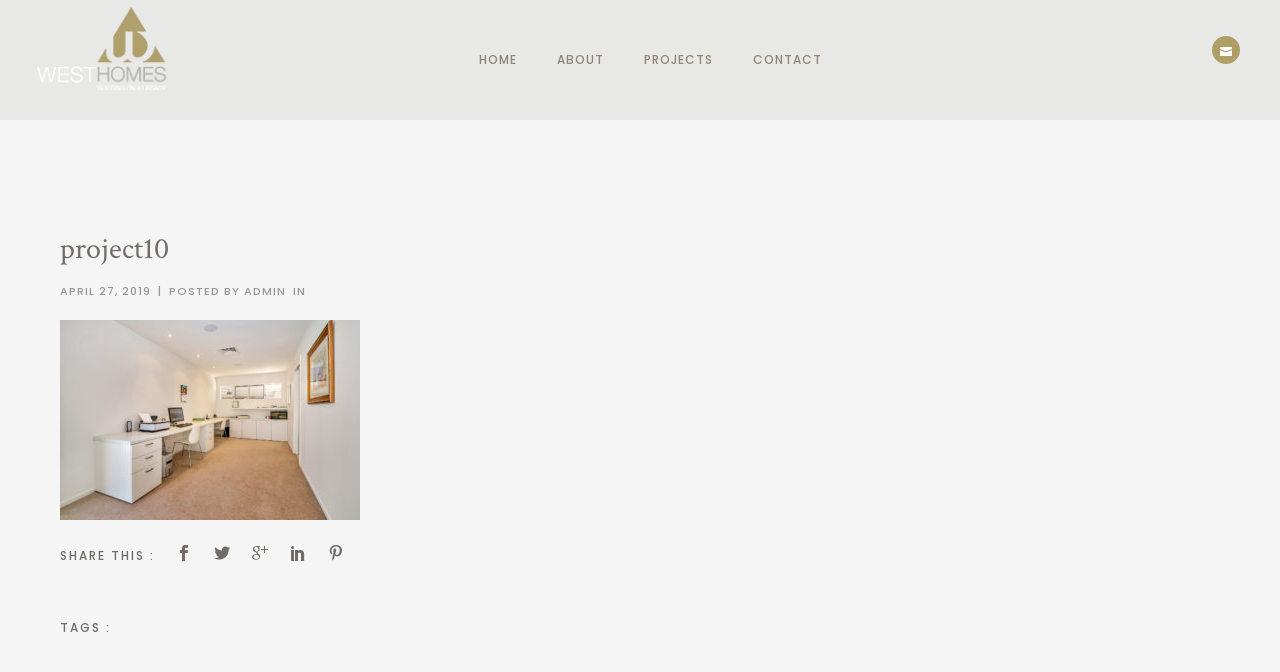

--- FILE ---
content_type: text/html; charset=UTF-8
request_url: http://www.westhomes.net.au/gallery-42-admiralty-drive-paradise-waters/attachment/10/
body_size: 18990
content:
<!doctype html>
<!-- paulirish.com/2008/conditional-stylesheets-vs-css-hacks-answer-neither/ -->
<!--[if lt IE 7]> <html class="no-js lt-ie9 lt-ie8 lt-ie7" lang="en"> <![endif]-->
<!--[if IE 7]>    <html class="no-js lt-ie9 lt-ie8" lang="en"> <![endif]-->
<!--[if IE 8]>    <html class="no-js lt-ie9" lang="en"> <![endif]-->
<!-- Consider adding a manifest.appcache: h5bp.com/d/Offline -->
<!--[if gt IE 8]><!--> 
<html class="no-js" lang="en"> <!--<![endif]-->
<head>
	<meta charset="utf-8">
	<meta http-equiv="X-UA-Compatible" content="IE=edge,chrome=1" >
	<meta name="viewport" content="user-scalable=no, width=device-width, initial-scale=1, maximum-scale=1" />
    <meta name="apple-mobile-web-app-capable" content="yes" />
	
    <title>project10 &#8211; West Homes</title>
<link rel='dns-prefetch' href='//f.vimeocdn.com'>
<link rel='dns-prefetch' href='//maps.googleapis.com'>
<link rel='dns-prefetch' href='//fonts.googleapis.com'>
<link rel='dns-prefetch' href='//s.w.org'>
<link rel="alternate" type="application/rss+xml" title="West Homes &raquo; Feed" href="http://www.westhomes.net.au/feed/" />
<link rel="alternate" type="application/rss+xml" title="West Homes &raquo; Comments Feed" href="http://www.westhomes.net.au/comments/feed/" />
<link rel="alternate" type="application/rss+xml" title="West Homes &raquo; project10 Comments Feed" href="http://www.westhomes.net.au/gallery-42-admiralty-drive-paradise-waters/attachment/10/feed/" />
		<script type="text/javascript">
			window._wpemojiSettings = {"baseUrl":"https:\/\/s.w.org\/images\/core\/emoji\/2\/72x72\/","ext":".png","svgUrl":"https:\/\/s.w.org\/images\/core\/emoji\/2\/svg\/","svgExt":".svg","source":{"concatemoji":"http:\/\/www.westhomes.net.au\/wp-includes\/js\/wp-emoji-release.min.js?ver=4.6"}};
			!function(a,b,c){function d(a){var c,d,e,f,g,h=b.createElement("canvas"),i=h.getContext&&h.getContext("2d"),j=String.fromCharCode;if(!i||!i.fillText)return!1;switch(i.textBaseline="top",i.font="600 32px Arial",a){case"flag":return i.fillText(j(55356,56806,55356,56826),0,0),!(h.toDataURL().length<3e3)&&(i.clearRect(0,0,h.width,h.height),i.fillText(j(55356,57331,65039,8205,55356,57096),0,0),c=h.toDataURL(),i.clearRect(0,0,h.width,h.height),i.fillText(j(55356,57331,55356,57096),0,0),d=h.toDataURL(),c!==d);case"diversity":return i.fillText(j(55356,57221),0,0),e=i.getImageData(16,16,1,1).data,f=e[0]+","+e[1]+","+e[2]+","+e[3],i.fillText(j(55356,57221,55356,57343),0,0),e=i.getImageData(16,16,1,1).data,g=e[0]+","+e[1]+","+e[2]+","+e[3],f!==g;case"simple":return i.fillText(j(55357,56835),0,0),0!==i.getImageData(16,16,1,1).data[0];case"unicode8":return i.fillText(j(55356,57135),0,0),0!==i.getImageData(16,16,1,1).data[0];case"unicode9":return i.fillText(j(55358,56631),0,0),0!==i.getImageData(16,16,1,1).data[0]}return!1}function e(a){var c=b.createElement("script");c.src=a,c.type="text/javascript",b.getElementsByTagName("head")[0].appendChild(c)}var f,g,h,i;for(i=Array("simple","flag","unicode8","diversity","unicode9"),c.supports={everything:!0,everythingExceptFlag:!0},h=0;h<i.length;h++)c.supports[i[h]]=d(i[h]),c.supports.everything=c.supports.everything&&c.supports[i[h]],"flag"!==i[h]&&(c.supports.everythingExceptFlag=c.supports.everythingExceptFlag&&c.supports[i[h]]);c.supports.everythingExceptFlag=c.supports.everythingExceptFlag&&!c.supports.flag,c.DOMReady=!1,c.readyCallback=function(){c.DOMReady=!0},c.supports.everything||(g=function(){c.readyCallback()},b.addEventListener?(b.addEventListener("DOMContentLoaded",g,!1),a.addEventListener("load",g,!1)):(a.attachEvent("onload",g),b.attachEvent("onreadystatechange",function(){"complete"===b.readyState&&c.readyCallback()})),f=c.source||{},f.concatemoji?e(f.concatemoji):f.wpemoji&&f.twemoji&&(e(f.twemoji),e(f.wpemoji)))}(window,document,window._wpemojiSettings);
		</script>
		<style type="text/css">
img.wp-smiley,
img.emoji {
	display: inline !important;
	border: none !important;
	box-shadow: none !important;
	height: 1em !important;
	width: 1em !important;
	margin: 0 .07em !important;
	vertical-align: -0.1em !important;
	background: none !important;
	padding: 0 !important;
}
</style>
<link rel='stylesheet' id='contact-form-7-css'  href='http://www.westhomes.net.au/wp-content/plugins/contact-form-7/includes/css/styles.css?ver=4.5' type='text/css' media='all' />
<link rel='stylesheet' id='rs-plugin-settings-css'  href='http://www.westhomes.net.au/wp-content/plugins/revslider/public/assets/css/settings.css?ver=5.2.6' type='text/css' media='all' />
<style id='rs-plugin-settings-inline-css' type='text/css'>
#rs-demo-id {}
</style>
<link rel='stylesheet' id='font-awesome-css'  href='http://www.westhomes.net.au/wp-content/themes/oshin_child/css/font-awesome.css?ver=4.6' type='text/css' media='all' />
<link rel='stylesheet' id='be-themes-bb-press-css-css'  href='http://www.westhomes.net.au/wp-content/themes/oshin/bb-press/bb-press.css?ver=4.6' type='text/css' media='all' />
<link rel='stylesheet' id='be-style-css-css'  href='http://www.westhomes.net.au/wp-content/themes/oshin_child/style.css?ver=4.6' type='text/css' media='all' />
<link rel='stylesheet' id='be-themes-layout-css'  href='http://www.westhomes.net.au/wp-content/plugins/be-page-builder/css/layout.css?ver=4.6' type='text/css' media='all' />
<link rel='stylesheet' id='icomoon-css'  href='http://www.westhomes.net.au/wp-content/themes/oshin/fonts/icomoon/style.css?ver=4.6' type='text/css' media='all' />
<link rel='stylesheet' id='be-lightbox-css-css'  href='http://www.westhomes.net.au/wp-content/themes/oshin/css/magnific-popup.css?ver=4.6' type='text/css' media='all' />
<link rel='stylesheet' id='be-flexslider-css'  href='http://www.westhomes.net.au/wp-content/themes/oshin/css/flexslider.css?ver=4.6' type='text/css' media='all' />
<link rel='stylesheet' id='be-animations-css'  href='http://www.westhomes.net.au/wp-content/themes/oshin/css/animate-custom.css?ver=4.6' type='text/css' media='all' />
<link rel='stylesheet' id='be-slider-css'  href='http://www.westhomes.net.au/wp-content/themes/oshin/css/be-slider.css?ver=4.6' type='text/css' media='all' />
<link rel='stylesheet' id='be-custom-fonts-css'  href='http://www.westhomes.net.au/wp-content/themes/oshin/fonts/fonts.css?ver=4.6' type='text/css' media='all' />
<link rel='stylesheet' id='be-pb-frontend-output-css'  href='http://www.westhomes.net.au/wp-content/plugins/be-page-builder/css/shortcodes.css?ver=4.6' type='text/css' media='all' />
<link rel='stylesheet' id='be-justifiedgrid-css-css'  href='http://www.westhomes.net.au/wp-content/plugins/be-page-builder/css/justifiedGallery.min.css?ver=4.6' type='text/css' media='all' />
<link rel='stylesheet' id='ms-main-css'  href='http://www.westhomes.net.au/wp-content/plugins/masterslider/public/assets/css/masterslider.main.css?ver=2.29.0' type='text/css' media='all' />
<link rel='stylesheet' id='ms-custom-css'  href='http://www.westhomes.net.au/wp-content/uploads/masterslider/custom.css?ver=17.4' type='text/css' media='all' />
<link rel='stylesheet' id='redux-google-fonts-be_themes_data-css'  href='http://fonts.googleapis.com/css?family=Crimson+Text%3A400%2C400italic%7CPoppins%3A500%2C400&#038;subset=latin&#038;ver=1558938807' type='text/css' media='all' />
<script type='text/javascript' src='http://www.westhomes.net.au/wp-includes/js/jquery/jquery.js?ver=1.12.4'></script>
<script type='text/javascript' src='http://www.westhomes.net.au/wp-includes/js/jquery/jquery-migrate.min.js?ver=1.4.1'></script>
<script type='text/javascript' src='http://www.westhomes.net.au/wp-content/plugins/revslider/public/assets/js/jquery.themepunch.tools.min.js?ver=5.2.6'></script>
<script type='text/javascript' src='http://www.westhomes.net.au/wp-content/plugins/revslider/public/assets/js/jquery.themepunch.revolution.min.js?ver=5.2.6'></script>
<script type='text/javascript' src='http://www.westhomes.net.au/wp-content/themes/oshin/js/vendor/modernizr-2.6.2.min.js?ver=4.6'></script>
<link rel='https://api.w.org/' href='http://www.westhomes.net.au/wp-json/' />
<link rel="EditURI" type="application/rsd+xml" title="RSD" href="http://www.westhomes.net.au/xmlrpc.php?rsd" />
<link rel="wlwmanifest" type="application/wlwmanifest+xml" href="http://www.westhomes.net.au/wp-includes/wlwmanifest.xml" /> 
<meta name="generator" content="WordPress 4.6" />
<link rel='shortlink' href='http://www.westhomes.net.au/?p=3580' />
<link rel="alternate" type="application/json+oembed" href="http://www.westhomes.net.au/wp-json/oembed/1.0/embed?url=http%3A%2F%2Fwww.westhomes.net.au%2Fgallery-42-admiralty-drive-paradise-waters%2Fattachment%2F10%2F" />
<link rel="alternate" type="text/xml+oembed" href="http://www.westhomes.net.au/wp-json/oembed/1.0/embed?url=http%3A%2F%2Fwww.westhomes.net.au%2Fgallery-42-admiralty-drive-paradise-waters%2Fattachment%2F10%2F&#038;format=xml" />
<script>var ms_grabbing_curosr='http://www.westhomes.net.au/wp-content/plugins/masterslider/public/assets/css/common/grabbing.cur',ms_grab_curosr='http://www.westhomes.net.au/wp-content/plugins/masterslider/public/assets/css/common/grab.cur';</script>
<meta name="generator" content="MasterSlider 2.29.0 - Responsive Touch Image Slider" />
<style type="text/css"> body {
    background-color: rgb(245,245,245);background-color: rgba(245,245,245,1);}
.layout-box #header-inner-wrap, 
#header-inner-wrap,
body.header-transparent #header #header-inner-wrap.no-transparent,
.left-header .sb-slidebar.sb-left
{
    background-color: rgb(232,232,231);background-color: rgba(232,232,231,1);}
#mobile-menu, 
#mobile-menu ul {
    background-color: rgb(255,255,255);background-color: rgba(255,255,255,1);}

  #mobile-menu li{
    border-bottom-color: #efefef ;
  }


body.header-transparent #header-inner-wrap{
  background: transparent;
}
#header .header-border{
 border-bottom: 0px none ;
}
#header-top-bar{
    background-color: rgb(50,50,50);background-color: rgba(50,50,50,0.85);    border-bottom: 1px solid #323232;
    color: #ffffff;
}
#header-top-bar #topbar-menu li a{
    color: #ffffff;
}
#header-bottom-bar{
    background-color: rgb(0,0,0);background-color: rgba(0,0,0,1);    border-top:  solid #bbbbbb;
    border-bottom:  solid #bbbbbb;
}
body.header-transparent #header #header-inner-wrap {
	-webkit-transition: background .25s ease, box-shadow .25s ease;
	-moz-transition: background .25s ease, box-shadow .25s ease;
	-o-transition: background .25s ease, box-shadow .25s ease;
	transition: background .25s ease, box-shadow .25s ease;
}
body.header-transparent.semi .layout-wide #header  .semi-transparent ,
body.header-transparent.semi .layout-border #header  .semi-transparent {
  background-color: rgb(0,0,0);background-color: rgba(0,0,0,0.41);  !important ;
}
body.header-transparent.semi .layout-box #header  .semi-transparent #header-wrap{
  background-color: rgb(0,0,0);background-color: rgba(0,0,0,0.41);  !important ;  
}
#content,
#blog-content {
    background-color: rgb(245,245,245);background-color: rgba(245,245,245,1);}
#bottom-widgets {
    background-color: rgb(239,239,239);background-color: rgba(239,239,239,1);}
#footer {
  background-color: rgb(232,232,231);background-color: rgba(232,232,231,1);}
#footer .footer-border{
  border-bottom:  none ;
}
.page-title-module-custom {
	background-color: rgb(239,239,239);background-color: rgba(239,239,239,1);}
#portfolio-title-nav-wrap{
  background-color : #ffffff;
}
#navigation .sub-menu,
#navigation .children,
#navigation-left-side .sub-menu,
#navigation-left-side .children,
#navigation-right-side .sub-menu,
#navigation-right-side .children {
  background-color: rgb(31,31,31);background-color: rgba(31,31,31,1);}
.sb-slidebar.sb-right {
  background-color: rgb(255,255,255);background-color: rgba(255,255,255,1);}
.left-header .left-strip-wrapper,
.left-header #left-header-mobile {
  background-color : #e8e8e7 ;
}
.layout-box-top,
.layout-box-bottom,
.layout-box-right,
.layout-box-left,
.layout-border-header-top #header-inner-wrap,
.layout-border-header-top.layout-box #header-inner-wrap, 
body.header-transparent .layout-border-header-top #header #header-inner-wrap.no-transparent {
  background-color: rgb(255,255,255);background-color: rgba(255,255,255,1);}

.left-header.left-sliding.left-overlay-menu .sb-slidebar{
  background-color: rgb(255,255,255);background-color: rgba(255,255,255,1);  
}
.top-header.top-overlay-menu .sb-slidebar{
  background-color: rgb(255,255,255);background-color: rgba(255,255,255,1);}
.search-box-wrapper{
  background-color: rgb(255,255,255);background-color: rgba(255,255,255,0.85);}
.search-box-wrapper.style1-header-search-widget input[type="text"]{
  background-color: transparent !important;
  color: #000000;
  border: 1px solid  #000000;
}
.search-box-wrapper.style2-header-search-widget input[type="text"]{
  background-color: transparent !important;
  font-style: italic;
  font-weight: 400;
  font-family: Crimson Text;
  color: #000000;
  border: none !important;
  box-shadow: none !important;
}
.search-box-wrapper .searchform .search-icon{
  color: #000000;
}
#header-top-bar-right .search-box-wrapper.style1-header-search-widget input[type="text"]{
  border: none; 
}



/* ======================
    Dynamic Border Styling
   ====================== */


.layout-box-top,
.layout-box-bottom {
  height: 30px;
}

.layout-box-right,
.layout-box-left {
  width: 30px;
}

#main.layout-border,
#main.layout-border.layout-border-header-top{
  padding: 30px;
}
.left-header #main.layout-border {
    padding-left: 0px;
}
#main.layout-border.layout-border-header-top {
  padding-top: 0px;
}
.be-themes-layout-layout-border #logo-sidebar,
.be-themes-layout-layout-border-header-top #logo-sidebar{
  margin-top: 70px;
}

/*Left Static Menu*/
.left-header.left-static.be-themes-layout-layout-border #main-wrapper{
  margin-left: 310px;
}
.left-header.left-static.be-themes-layout-layout-border .sb-slidebar.sb-left {
  left: 30px;
}

/*Right Slidebar*/

body.be-themes-layout-layout-border-header-top .sb-slidebar.sb-right,
body.be-themes-layout-layout-border .sb-slidebar.sb-right {
  right: -250px; 
}
.be-themes-layout-layout-border-header-top .sb-slidebar.sb-right.opened,
.be-themes-layout-layout-border .sb-slidebar.sb-right.opened {
  right: 30px;
}
body.be-themes-layout-layout-border-header-top.top-header.slider-bar-opened #main #header #header-inner-wrap.no-transparent.top-animate,
body.be-themes-layout-layout-border.top-header.slider-bar-opened #main #header #header-inner-wrap.no-transparent.top-animate {
  right: 310px;
}
.layout-border .section-navigation {
  bottom: 80px;
}

/*Single Page Version*/
body.be-themes-layout-layout-border-header-top.single-page-version .single-page-nav-wrap,
body.be-themes-layout-layout-border.single-page-version .single-page-nav-wrap {
  right: 50px;
}

/*Split Screen Page Template*/
.top-header .layout-border #content.page-split-screen-left {
  margin-left: calc(50% + 15px);
} 
.top-header.page-template-page-splitscreen-left .layout-border .header-hero-section {
  width: calc(50% - 15px);
} 

.top-header .layout-border #content.page-split-screen-right {
  width: calc(50% - 15px);
} 
.top-header.page-template-page-splitscreen-right .layout-border .header-hero-section {
  left: calc(50% - 15px);
} 
  
 
@media only screen and (max-width: 960px) {
  body.be-themes-layout-layout-border-header-top.single-page-version .single-page-nav-wrap,
  body.be-themes-layout-layout-border.single-page-version .single-page-nav-wrap {
    right: 35px;
  }
  body.be-themes-layout-layout-border-header-top .sb-slidebar.sb-right, 
  body.be-themes-layout-layout-border .sb-slidebar.sb-right {
    right: -280px;
  }
  #main.layout-border,
  #main.layout-border.layout-border-header-top {
    padding: 0px !important;
  }
  .top-header .layout-border #content.page-split-screen-left,
  .top-header .layout-border #content.page-split-screen-right {
      margin-left: 0px;
      width:100%;
  }
  .top-header.page-template-page-splitscreen-right .layout-border .header-hero-section,
  .top-header.page-template-page-splitscreen-left .layout-border .header-hero-section {
      width:100%;
  }
}

/* ======================
    Typography
   ====================== */
body,
.special-heading-wrap .caption-wrap .body-font {
    font:  400 16px "Crimson Text","Open Sans","Arial",sans-serif; 
    color: #888888;
    line-height: 28px;
    letter-spacing: 0px;
    text-transform: none;    -webkit-font-smoothing: antialiased; 
    -moz-osx-font-smoothing: grayscale;
}
h1 {
	font:  400 50px "Crimson Text","Open Sans","Arial",sans-serif; 
    color: #af9f66;
    line-height: 70px;
    letter-spacing: 8px;
    text-transform: uppercase;}
h2 {
	font:  400 45px "Crimson Text","Open Sans","Arial",sans-serif; 
    color: #af9f66;
    line-height: 63px;
    letter-spacing: ;
    text-transform: none;}
h3 {
  font:  400 30px "Crimson Text","Open Sans","Arial",sans-serif; 
    color: #af9f66;
    line-height: 48px;
    letter-spacing: 8px;
    text-transform: uppercase;}
h4,
.woocommerce-order-received .woocommerce h2, 
.woocommerce-order-received .woocommerce h3,
.woocommerce-view-order .woocommerce h2, 
.woocommerce-view-order .woocommerce h3{
  font:  500 14px "Poppins","Open Sans","Arial",sans-serif; 
    color: #999794;
    line-height: 14px;
    letter-spacing: 8px;
    text-transform: uppercase;}
h5, #reply-title {
  font:  400 14px "Poppins","Open Sans","Arial",sans-serif; 
    color: #999794;
    line-height: 36px;
    letter-spacing: 2px;
    text-transform: uppercase;}
h6,
.testimonial-author-role.h6-font,
.menu-card-title,
.menu-card-item-price,
.slider-counts,
.woocommerce-MyAccount-navigation ul li {
  font:  500 12px "Poppins","Open Sans","Arial",sans-serif; 
    color: #6f6c68;
    line-height: 32px;
    letter-spacing: 2px;
    text-transform: uppercase;}
.gallery-side-heading {
  font-size: 16px;
}
.special-subtitle , 
.style1.thumb-title-wrap .portfolio-item-cats {
  font-style: italic;
  font-size: ;
  font-weight: 400;
  font-family: Crimson Text;
  text-transform: none;
  letter-spacing: 0px;
}
.gallery-side-heading {
  font-size: 16px;
}
.attachment-details-custom-slider{
  background-color: rgb(255,255,255);background-color: rgba(255,255,255,1);  font: italic 400 15px "Crimson Text","Open Sans","Arial",sans-serif; 
    color: ;
    line-height: 15px;
    letter-spacing: 0px;
    text-transform: none;}
.single-portfolio-slider .carousel_bar_wrap{
  background-color: rgb(255,255,255);background-color: rgba(255,255,255,0.5);}
.top-right-sliding-menu .sb-right ul#slidebar-menu li,
.overlay-menu-close {
  font:  500 12px "Poppins","Open Sans","Arial",sans-serif; 
    color: #af9f66;
    line-height: 40px;
    letter-spacing: 1px;
    text-transform: uppercase;  //line-height: normal;
}
.top-right-sliding-menu .sb-right ul#slidebar-menu li a{
  color: #af9f66 !important;
}
.top-right-sliding-menu .sb-right #slidebar-menu ul.sub-menu li{
  font:  400 13px "Poppins","Open Sans","Arial",sans-serif; 
    color: #888888;
    line-height: 26px;
    letter-spacing: ;
    text-transform: none;}
.top-right-sliding-menu .sb-right ul#slidebar-menu li a{
  color: #888888 !important;
}
.sb-right #slidebar-menu .mega .sub-menu .highlight .sf-with-ul{
 font:  500 12px "Poppins","Open Sans","Arial",sans-serif; 
    color: #af9f66;
    line-height: 40px;
    letter-spacing: 1px;
    text-transform: uppercase;;
 color: #888888 !important;
}
.post-meta.post-top-meta-typo{
  font:  500 11px "Poppins","Open Sans","Arial",sans-serif; 
    color: #999794;
    line-height: 24px;
    letter-spacing: 1px;
    text-transform: uppercase;;
}
#portfolio-title-nav-bottom-wrap h6,
#portfolio-title-nav-bottom-wrap .slider-counts {
  font:  500 12px "Poppins","Open Sans","Arial",sans-serif; 
    color: ;
    line-height: ;
    letter-spacing: 1px;
    text-transform: none;;  
  line-height: 40px;
}

#navigation,
.style2 #navigation,
#navigation-left-side,
#navigation-right-side,
.header-cart-controls .cart-contents,
.sb-left  #slidebar-menu,
#header-controls-right,
#header-controls-left,
body #header-inner-wrap.top-animate.style2 #navigation,
.top-overlay-menu .sb-right  #slidebar-menu {
    font:  500 12px "Poppins","Open Sans","Arial",sans-serif; 
    color: #908377;
    line-height: 70px;
    letter-spacing: 1px;
    text-transform: uppercase;}

#header .be-mobile-menu-icon,
#header .be-mobile-menu-icon::before, 
#header .be-mobile-menu-icon::after{
  background-color: #908377}
.exclusive-mobile-bg .menu-controls{
  background-color: background-color: rgb(255,255,255);background-color: rgba(255,255,255,0);;
}
#header .exclusive-mobile-bg .menu-controls .be-mobile-menu-icon,
#header .exclusive-mobile-bg .menu-controls .be-mobile-menu-icon::before,
#header .exclusive-mobile-bg .menu-controls .be-mobile-menu-icon::after{
  background-color: #323232}
.be-mobile-menu-icon{
  width: 22px;
  height: 2px;
}
.be-mobile-menu-icon::before{
  top: -7px;
}
.be-mobile-menu-icon::after{
  top: 7px;
}
ul#mobile-menu a {
    font:  500 12px "Poppins","Open Sans","Arial",sans-serif; 
    color: #af9f66;
    line-height: 40px;
    letter-spacing: 1px;
    text-transform: uppercase;}
ul#mobile-menu ul.sub-menu a{
    font:  400 13px "Poppins","Open Sans","Arial",sans-serif; 
    color: #888888;
    line-height: 27px;
    letter-spacing: 0px;
    text-transform: none; 
}
ul#mobile-menu li.mega ul.sub-menu li.highlight > :first-child{
    font:  500 12px "Poppins","Open Sans","Arial",sans-serif; 
    color: #af9f66;
    line-height: 40px;
    letter-spacing: 1px;
    text-transform: uppercase;}


ul#mobile-menu .mobile-sub-menu-controller{
  line-height : 40px ;
}
ul#mobile-menu ul.sub-menu .mobile-sub-menu-controller{
  line-height : 27px ;
}

#navigation .sub-menu,
#navigation .children,
#navigation-left-side .sub-menu,
#navigation-left-side .children,
#navigation-right-side .sub-menu,
#navigation-right-side .children,
.sb-left  #slidebar-menu .sub-menu,
.top-overlay-menu .sb-right  #slidebar-menu .sub-menu{
  font:  400 13px "Poppins","Open Sans","Arial",sans-serif; 
    color: #67674b;
    line-height: 28px;
    letter-spacing: 0px;
    text-transform: none;}
.thumb-title-wrap {
  color: #ffffff;
}
.thumb-title-wrap .thumb-title{
  font:  500 13px "Poppins","Open Sans","Arial",sans-serif; 
    color: ;
    line-height: 25px;
    letter-spacing: 1px;
    text-transform: uppercase;}
.thumb-title-wrap .portfolio-item-cats {
  font-size: 15px;
  line-height: 22px;
  text-transform: none;
  letter-spacing: 0px;
}
.full-screen-portfolio-overlay-title {
    font:  500 13px "Poppins","Open Sans","Arial",sans-serif; 
    color: ;
    line-height: 25px;
    letter-spacing: 1px;
    text-transform: uppercase;}
#footer {
    font:  400 13px "Crimson Text","Open Sans","Arial",sans-serif; 
    color: #908377;
    line-height: 24px;
    letter-spacing: 0px;
    text-transform: none;}
#bottom-widgets h6 {
    font:  500 12px "Poppins","Open Sans","Arial",sans-serif; 
    color: #6f6c68;
    line-height: 22px;
    letter-spacing: 1px;
    text-transform: uppercase;    margin-bottom:20px;
}
#bottom-widgets {
    font:  400 15px "Crimson Text","Open Sans","Arial",sans-serif; 
    color: #868686;
    line-height: 26px;
    letter-spacing: 0px;
    text-transform: none;}
.sidebar-widgets h6 {
   font:  500 12px "Poppins","Open Sans","Arial",sans-serif; 
    color: #6f6c68;
    line-height: 22px;
    letter-spacing: 1px;
    text-transform: uppercase;   margin-bottom:20px;
}
.sidebar-widgets {
	font:  400 15px "Crimson Text","Open Sans","Arial",sans-serif; 
    color: #999794;
    line-height: 26px;
    letter-spacing: 0px;
    text-transform: none;}

.sb-slidebar .widget {
  font:  400 15px "Crimson Text","Open Sans","Arial",sans-serif; 
    color: #888888;
    line-height: 26px;
    letter-spacing: 0px;
    text-transform: none;}
.sb-slidebar .widget h6 {
  font:  500 12px "Poppins","Open Sans","Arial",sans-serif; 
    color: #af9f66;
    line-height: 22px;
    letter-spacing: 1px;
    text-transform: none;}
.woocommerce ul.products li.product .product-meta-data h3, 
.woocommerce-page ul.products li.product .product-meta-data h3,
.woocommerce ul.products li.product h3, 
.woocommerce-page ul.products li.product h3 {
  font:  500 13px "Poppins","Open Sans","Arial",sans-serif; 
    color: #6f6c68;
    line-height: 27px;
    letter-spacing: 1px;
    text-transform: none;}

.related.products h2,
.upsells.products h2,
.cart-collaterals .cross-sells h2,
.cart_totals h2, 
.shipping_calculator h2,
.woocommerce-billing-fields h3,
.woocommerce-shipping-fields h3,
.shipping_calculator h2,
#order_review_heading,
.woocommerce .page-title {
  font-family: Poppins;
  font-weight: 500;
}
.woocommerce-page.single.single-product #content div.product h1.product_title.entry-title {
  font:  400 35px "Crimson Text","Open Sans","Arial",sans-serif; 
    color: #999794;
    line-height: 48px;
    letter-spacing: 0px;
    text-transform: none;}

.woocommerce form .form-row label, .woocommerce-page form .form-row label {
  color: #6f6c68;
}


.contact_form_module input[type="text"], 
.contact_form_module textarea {
  font:  400 13px "Poppins","Open Sans","Arial",sans-serif; 
    color: #888888;
    line-height: 26px;
    letter-spacing: 0px;
    text-transform: none;}
#bottom-widgets .widget ul li a, #bottom-widgets a {
	color: inherit;
}

a, a:visited, a:hover,
#bottom-widgets .widget ul li a:hover, 
#bottom-widgets a:hover{
  color: #af9f66;
}
#navigation .current_page_item a,
#navigation .current_page_item a:hover,
#navigation a:hover,
#navigation-left-side .current_page_item a,
#navigation-left-side .current_page_item a:hover,
#navigation-left-side a:hover,
#navigation-right-side .current_page_item a,
#navigation-right-side .current_page_item a:hover,
#navigation-right-side a:hover {
	color: #af9f66;
}
#navigation .current_page_item ul li a,
#navigation-left-side .current_page_item ul li a,
#navigation-right-side .current_page_item ul li a {
  color: inherit;
}
.be-nav-link-effect-1 a::after,
.be-nav-link-effect-2 a::after,
.be-nav-link-effect-3 a::after{
  background-color: rgb(175,159,102);background-color: rgba(175,159,102,1);}
.current-menu-item a {
  color: #af9f66;
}

.sb-left #slidebar-menu a:hover,
.sb-left #slidebar-menu .current-menu-item > a {
  color: #af9f66 !important;
}

.page-title-module-custom .page-title-custom,
h6.portfolio-title-nav{
  font:  500 18px "Poppins","Open Sans","Arial",sans-serif; 
    color: #999794;
    line-height: 36px;
    letter-spacing: 2px;
    text-transform: uppercase;}
#portfolio-title-nav-wrap .portfolio-nav a {
 color:   #a3a8a8; 
}
#portfolio-title-nav-wrap .portfolio-nav a .home-grid-icon span{
  background-color: #a3a8a8; 
}
#portfolio-title-nav-wrap .portfolio-nav a:hover {
 color:   #000000; 
}
#portfolio-title-nav-wrap .portfolio-nav a:hover .home-grid-icon span{
  background-color: #000000; 
}
.breadcrumbs {
  color: #999794;
}
.page-title-module-custom .header-breadcrumb {
  line-height: 36px;
}
#portfolio-title-nav-bottom-wrap h6, 
#portfolio-title-nav-bottom-wrap ul li a, 
.single_portfolio_info_close,
#portfolio-title-nav-bottom-wrap .slider-counts{
  background-color: rgb(255,255,255);background-color: rgba(255,255,255,1);}
a.custom-share-button, a.custom-share-button:active, a.custom-share-button:hover, a.custom-share-button:visited{
  color: #6f6c68 !important; 
}
.be-button,
.woocommerce a.button, .woocommerce-page a.button, 
.woocommerce button.button, .woocommerce-page button.button, 
.woocommerce input.button, .woocommerce-page input.button, 
.woocommerce #respond input#submit, .woocommerce-page #respond input#submit,
.woocommerce #content input.button, .woocommerce-page #content input.button,
input[type="submit"],
.more-link.style1-button,
.more-link.style2-button,
.more-link.style3-button,
input[type="button"], input[type="submit"], input[type="reset"], input[type="file"]::-webkit-file-upload-button, button  {
	font-family: Poppins;
  font-weight: 500;
}
.more-link.style2-button {
  color: #6f6c68 !important;
  border-color: #6f6c68 !important;
}
.more-link.style2-button:hover {
  border-color: #af9f66 !important;
  background: #af9f66 !important;
  color: #ffffff !important;
}
.woocommerce a.button, .woocommerce-page a.button, 
.woocommerce button.button, .woocommerce-page button.button, 
.woocommerce input.button, .woocommerce-page input.button, 
.woocommerce #respond input#submit, .woocommerce-page #respond input#submit,
.woocommerce #content input.button, .woocommerce-page #content input.button {
  background: transparent !important;
  color: #000 !important;
  border-color: #000 !important;
  border-style: solid !important;
  border-width: 2px !important;
  background:  !important;
  color:  !important;
  border-width: px !important;
  border-color:  !important;
  line-height: 41px;
  text-transform: uppercase;
}
.woocommerce a.button:hover, .woocommerce-page a.button:hover, 
.woocommerce button.button:hover, .woocommerce-page button.button:hover, 
.woocommerce input.button:hover, .woocommerce-page input.button:hover, 
.woocommerce #respond input#submit:hover, .woocommerce-page #respond input#submit:hover,
.woocommerce #content input.button:hover, .woocommerce-page #content input.button:hover {
  background: #e0a240 !important;
  color: #fff !important;
  border-color: #e0a240 !important;
  border-width: 2px !important;
  background:  !important;
  color:  !important;
  border-color:  !important;

}
.woocommerce a.button.alt, .woocommerce-page a.button.alt, 
.woocommerce .button.alt, .woocommerce-page .button.alt, 
.woocommerce input.button.alt, .woocommerce-page input.button.alt,
.woocommerce input[type="submit"].alt, .woocommerce-page input[type="submit"].alt, 
.woocommerce #respond input#submit.alt, .woocommerce-page #respond input#submit.alt,
.woocommerce #content input.button.alt, .woocommerce-page #content input.button.alt {
  background: #e0a240 !important;
  color: #fff !important;
  border-color: #e0a240 !important;
  border-style: solid !important;
  border-width: 2px !important;
  background:  !important;
  color:  !important;
  border-width: px !important;
  border-color:  !important;
  line-height: 41px;
  text-transform: uppercase;
}
.woocommerce a.button.alt:hover, .woocommerce-page a.button.alt:hover, 
.woocommerce .button.alt:hover, .woocommerce-page .button.alt:hover, 
.woocommerce input[type="submit"].alt:hover, .woocommerce-page input[type="submit"].alt:hover, 
.woocommerce input.button.alt:hover, .woocommerce-page input.button.alt:hover, 
.woocommerce #respond input#submit.alt:hover, .woocommerce-page #respond input#submit.alt:hover,
.woocommerce #content input.button.alt:hover, .woocommerce-page #content input.button.alt:hover {
  background: transparent !important;
  color: #000 !important;
  border-color: #000 !important;
  border-style: solid !important;
  border-width: 2px !important;
  background:  !important;
  color:  !important;
  border-color:  !important;
}

.woocommerce .woocommerce-message a.button, 
.woocommerce-page .woocommerce-message a.button,
.woocommerce .woocommerce-message a.button:hover,
.woocommerce-page .woocommerce-message a.button:hover {
  border: none !important;
  color: #fff !important;
  background: none !important;
}

.post-title ,
.post-date-wrap {
  font:  400 30px "Crimson Text","Open Sans","Arial",sans-serif; 
    color: #6f6c68;
    line-height: 40px;
    letter-spacing: 0px;
    text-transform: none;  margin-bottom: 12px;
}

.style7-blog .post-title{
  margin-bottom: 9px;
}
.style3-blog .post-title {
  font:  500 12px "Poppins","Open Sans","Arial",sans-serif; 
    color: #6f6c68;
    line-height: 24px;
    letter-spacing: 1px;
    text-transform: uppercase;}

.post-nav li{
  font:  500 11px "Poppins","Open Sans","Arial",sans-serif; 
    color: #999794;
    line-height: 18px;
    letter-spacing: 1px;
    text-transform: uppercase;}

.ui-tabs-anchor, 
.accordion .accordion-head,
.skill-wrap .skill_name,
.chart-wrap span,
.animate-number-wrap h6 span,
.woocommerce-tabs .tabs li a,
.be-countdown {
    font-family: Poppins;
    letter-spacing: 1px;
    font-style: ;
    font-weight: 500;
}

.woocommerce-tabs .tabs li a {
  color: #6f6c68 !important;
}

.ui-tabs-anchor{
  font-size: 12px;
  line-height: 17px;
  text-transform: uppercase;
}

.accordion .accordion-head{
  font-size: 12px;
  line-height: 17px;
  text-transform: uppercase;
}

.skill-wrap .skill_name{
  font-size: 12px;
  line-height: 17px;
  text-transform: uppercase;
}

.countdown-section {
  font-size: 14px;
  line-height: 30px;
  text-transform: uppercase;
}

.countdown-amount {
  font-size: 55px;
  line-height: 95px;
  text-transform: uppercase;
}

.tweet-slides .tweet-content{
  font-family: Crimson Text;
  letter-spacing: 0px;
  font-style: ;
  font-weight: 400;
  text-transform: none;
}

.testimonial_slide .testimonial-content{
  font-family: Crimson Text;
  letter-spacing: 0px;
  font-style: italic;
  font-weight: 400;
  text-transform: none;
}
#portfolio-title-nav-wrap{
  padding-top: 15px;
  padding-bottom: 15px;
  border-bottom: 1px solid #e8e8e8;
}

#portfolio-title-nav-bottom-wrap h6, 
#portfolio-title-nav-bottom-wrap ul, 
.single_portfolio_info_close .font-icon,
.slider-counts{
  color:  #af9f66 ;
}
#portfolio-title-nav-bottom-wrap .home-grid-icon span{
  background-color: #af9f66 ;
}
#portfolio-title-nav-bottom-wrap h6:hover,
#portfolio-title-nav-bottom-wrap ul a:hover,
#portfolio-title-nav-bottom-wrap .slider-counts:hover,
.single_portfolio_info_close:hover {
  background-color: rgb(175,159,102);background-color: rgba(175,159,102,1);}

#portfolio-title-nav-bottom-wrap h6:hover,
#portfolio-title-nav-bottom-wrap ul a:hover,
#portfolio-title-nav-bottom-wrap .slider-counts:hover,
.single_portfolio_info_close:hover .font-icon{
  color:  #ffffff ;
}
#portfolio-title-nav-bottom-wrap ul a:hover .home-grid-icon span{
  background-color: #ffffff ;
}
/* ======================
    Layout 
   ====================== */


body #header-inner-wrap.top-animate #navigation, 
body #header-inner-wrap.top-animate .header-controls, 
body #header-inner-wrap.stuck #navigation, 
body #header-inner-wrap.stuck .header-controls {
	-webkit-transition: line-height 0.5s ease;
	-moz-transition: line-height 0.5s ease;
	-ms-transition: line-height 0.5s ease;
	-o-transition: line-height 0.5s ease;
	transition: line-height 0.5s ease;
}
	
.header-cart-controls .cart-contents span{
	background: #646464;
}
.header-cart-controls .cart-contents span{
	color: #f5f5f5;
}

.left-sidebar-page,
.right-sidebar-page, 
.no-sidebar-page .be-section-pad:first-child, 
.page-template-page-940-php #content , 
.no-sidebar-page #content-wrap, 
.portfolio-archives.no-sidebar-page #content-wrap {
    padding-top: 80px;
    padding-bottom: 80px;
}  
.no-sidebar-page #content-wrap.page-builder{
    padding-top: 0px;
    padding-bottom: 0px;
}
.left-sidebar-page .be-section:first-child, 
.right-sidebar-page .be-section:first-child, 
.dual-sidebar-page .be-section:first-child {
    padding-top: 0 !important;
}

.style1 .logo,
.style4 .logo,
#left-header-mobile .logo,
.style3 .logo{
  padding-top: 35px;
  padding-bottom: 35px;
}

.style5 .logo,
.style6 .logo{
  margin-top: 35px;
  margin-bottom: 35px;
}
#footer-wrap {
  padding-top: 25px;  
  padding-bottom: 25px;  
}

/* ======================
    Colors 
   ====================== */


.sec-bg,
.gallery_content,
.fixed-sidebar-page .fixed-sidebar,
.style3-blog .blog-post.element .element-inner,
.style4-blog .blog-post,
.blog-post.format-link .element-inner,
.blog-post.format-quote .element-inner,
.woocommerce ul.products li.product, 
.woocommerce-page ul.products li.product,
.chosen-container.chosen-container-single .chosen-drop,
.chosen-container.chosen-container-single .chosen-single,
.chosen-container.chosen-container-active.chosen-with-drop .chosen-single {
  background: #ffffff;
}
.sec-color,
.post-meta a,
.pagination a, .pagination a:visited, .pagination span, .pages_list a,
input[type="text"], input[type="email"], input[type="password"],
textarea,
.gallery_content,
.fixed-sidebar-page .fixed-sidebar,
.style3-blog .blog-post.element .element-inner,
.style4-blog .blog-post,
.blog-post.format-link .element-inner,
.blog-post.format-quote .element-inner,
.woocommerce ul.products li.product, 
.woocommerce-page ul.products li.product,
.chosen-container.chosen-container-single .chosen-drop,
.chosen-container.chosen-container-single .chosen-single,
.chosen-container.chosen-container-active.chosen-with-drop .chosen-single {
  color: #888888;
}

.woocommerce .quantity .plus, .woocommerce .quantity .minus, .woocommerce #content .quantity .plus, .woocommerce #content .quantity .minus, .woocommerce-page .quantity .plus, .woocommerce-page .quantity .minus, .woocommerce-page #content .quantity .plus, .woocommerce-page #content .quantity .minus,
.woocommerce .quantity input.qty, .woocommerce #content .quantity input.qty, .woocommerce-page .quantity input.qty, .woocommerce-page #content .quantity input.qty {
  background: #ffffff; 
  color: #888888;
  border-color: #ffffff;
}

.woocommerce div.product .woocommerce-tabs ul.tabs li, .woocommerce #content div.product .woocommerce-tabs ul.tabs li, .woocommerce-page div.product .woocommerce-tabs ul.tabs li, .woocommerce-page #content div.product .woocommerce-tabs ul.tabs li {
  color: #888888!important;
}

.chosen-container .chosen-drop,
nav.woocommerce-pagination,
.summary.entry-summary .price,
.portfolio-details.style2 .gallery-side-heading-wrap {
  border-color: #ffffff !important;
}

.fixed-sidebar-page #page-content{
  background: #ffffff; 
}


.sec-border,
input[type="text"], input[type="email"], input[type="tel"], input[type="password"],
textarea {
  border: 2px solid #ffffff;
}
.chosen-container.chosen-container-single .chosen-single,
.chosen-container.chosen-container-active.chosen-with-drop .chosen-single {
  border: 2px solid #ffffff;
}

.woocommerce table.shop_attributes th, .woocommerce-page table.shop_attributes th,
.woocommerce table.shop_attributes td, .woocommerce-page table.shop_attributes td {
    border: none;
    border-bottom: 1px solid #ffffff;
    padding-bottom: 5px;
}

.woocommerce .widget_price_filter .price_slider_wrapper .ui-widget-content, .woocommerce-page .widget_price_filter .price_slider_wrapper .ui-widget-content{
    border: 1px solid #ffffff;
}
.pricing-table .pricing-title,
.chosen-container .chosen-results li {
  border-bottom: 1px solid #ffffff;
}
.pricing-table .pricing-feature{
  font-size: -15px;
}

.separator {
  border:0;
  height:1px;
  color: #ffffff;
  background-color: #ffffff;
}


.alt-color,
li.ui-tabs-active h6 a,
#navigation a:hover,
#header-top-menu a:hover,
#navigation .current-menu-item > a,
#slidebar-menu .current-menu-item > a,
a,
a:visited,
.social_media_icons a:hover,
.post-title a:hover,
.fn a:hover,
a.team_icons:hover,
.recent-post-title a:hover,
.widget_nav_menu ul li.current-menu-item a,
.widget_nav_menu ul li.current-menu-item:before,
.filters .current_choice,
.woocommerce ul.cart_list li a:hover,
.woocommerce ul.product_list_widget li a:hover,
.woocommerce-page ul.cart_list li a:hover,
.woocommerce-page ul.product_list_widget li a:hover,
.woocommerce-page .product-categories li a:hover,
.woocommerce ul.products li.product .product-meta-data h3:hover,
.woocommerce table.cart a.remove:hover, .woocommerce #content table.cart a.remove:hover, .woocommerce-page table.cart a.remove:hover, .woocommerce-page #content table.cart a.remove:hover,
td.product-name a:hover,
.woocommerce-page #content .quantity .plus:hover,
.woocommerce-page #content .quantity .minus:hover,
.post-category a:hover,
#navigation .sub-menu .current-menu-item > a,
#navigation .sub-menu a:hover,
#navigation .children .current-menu-item > a,
#navigation .children a:hover,
a.custom-like-button.liked,
#slidebar-menu .current-menu-item > a,
.menu-card-item-stared {
    color: #af9f66;
}

#navigation a:hover,
#header-top-menu a:hover,
#navigation .current-menu-item > a,
#slidebar-menu .current-menu-item > a,
#navigation .sub-menu .current-menu-item > a,
#navigation .sub-menu a:hover,
#navigation .children .current-menu-item > a,
#navigation .children a:hover,
#slidebar-menu .current-menu-item > a{
  color: #af9f66;
}


.content-slide-wrap .flex-control-paging li a.flex-active,
.content-slide-wrap .flex-control-paging li.flex-active a:before {
  background: #af9f66 !important;
  border-color: #af9f66 !important;
}

#navigation .mega .sub-menu .highlight .sf-with-ul{
 font:  500 12px "Poppins","Open Sans","Arial",sans-serif; 
    color: #908377;
    line-height: 70px;
    letter-spacing: 1px;
    text-transform: uppercase; color: #67674b !important;
 line-height:1.5;
}
#navigation .menu > ul > li.mega > ul > li {
  border-color: #af9f66;
}

  .sb-slidebar.sb-right .menu{
    border-top: 1px solid #2d2d2d;
    border-bottom: 1px solid #2d2d2d;
}
.post-title a:hover {
    color: #af9f66 !important;
}

.alt-bg,
input[type="submit"],
.tagcloud a:hover,
.pagination a:hover,
.widget_tag_cloud a:hover,
.pagination .current,
.trigger_load_more .be-button,
.trigger_load_more .be-button:hover {
    background-color: #af9f66;
    transition: 0.2s linear all;
}
.mejs-controls .mejs-time-rail .mejs-time-current ,
.mejs-controls .mejs-horizontal-volume-slider .mejs-horizontal-volume-current,
.woocommerce span.onsale, 
.woocommerce-page span.onsale, 
.woocommerce a.add_to_cart_button.button.product_type_simple.added,
.woocommerce-page .widget_shopping_cart_content .buttons a.button:hover,
.woocommerce nav.woocommerce-pagination ul li span.current, 
.woocommerce nav.woocommerce-pagination ul li a:hover, 
.woocommerce nav.woocommerce-pagination ul li a:focus,
.testimonial-flex-slider .flex-control-paging li a.flex-active,
#back-to-top,
.be-carousel-nav,
.portfolio-carousel .owl-controls .owl-prev:hover,
.portfolio-carousel .owl-controls .owl-next:hover,
.owl-theme .owl-controls .owl-dot.active span,
.owl-theme .owl-controls .owl-dot:hover span,
.more-link.style3-button,
.view-project-link.style3-button{
  background: #af9f66 !important;
}
.single-page-nav-link.current-section-nav-link {
  background: #af9f66 !important;
}
.woocommerce .woocommerce-ordering select.orderby, 
.woocommerce-page .woocommerce-ordering select.orderby{
      font:  400 16px "Crimson Text","Open Sans","Arial",sans-serif; 
    color: #888888;
    line-height: 28px;
    letter-spacing: 0px;
    text-transform: none;      border-color: #ffffff;
}

.view-project-link.style2-button,
.single-page-nav-link.current-section-nav-link {
  border-color: #af9f66 !important;
}

.view-project-link.style2-button:hover {
  background: #af9f66 !important;
  color: #ffffff !important;
}
.tagcloud a:hover,
.testimonial-flex-slider .flex-control-paging li a.flex-active,
.testimonial-flex-slider .flex-control-paging li a {
  border-color: #af9f66;
}
a.be-button.view-project-link,
.more-link {
  border-color: #af9f66; 
}


.portfolio-container .thumb-bg {
  background-color: rgba(175,159,102,0.85);
}

.photostream_overlay,
.be-button,
.more-link.style3-button,
.view-project-link.style3-button,
button ,
input[type="button"], input[type="submit"], input[type="reset"], input[type="file"]::-webkit-file-upload-button{
	background-color: #af9f66;
}
.alt-bg-text-color,
input[type="submit"],
.tagcloud a:hover,
.pagination a:hover,
.widget_tag_cloud a:hover,
.pagination .current,
.woocommerce nav.woocommerce-pagination ul li span.current, 
.woocommerce nav.woocommerce-pagination ul li a:hover, 
.woocommerce nav.woocommerce-pagination ul li a:focus,
#back-to-top,
.be-carousel-nav,
.single_portfolio_close .font-icon, 
.single_portfolio_back .font-icon,
.more-link.style3-button,
.view-project-link.style3-button,
.trigger_load_more a.be-button,
.trigger_load_more a.be-button:hover,
.portfolio-carousel .owl-controls .owl-prev:hover .font-icon,
.portfolio-carousel .owl-controls .owl-next:hover .font-icon{
    color: #ffffff;
    transition: 0.2s linear all;
}
.woocommerce .button.alt.disabled {
    background: #efefef !important;
    color: #a2a2a2 !important;
    border: none !important;
    cursor: not-allowed;
}
.be-button,
input[type="button"], input[type="submit"], input[type="reset"], input[type="file"]::-webkit-file-upload-button, button {
	color: #ffffff;
	transition: 0.2s linear all;
}
.button-shape-rounded #submit,
.button-shape-rounded .style2-button.view-project-link,
.button-shape-rounded .style3-button.view-project-link,
.button-shape-rounded .style2-button.more-link,
.button-shape-rounded .style3-button.more-link,
.button-shape-rounded .contact_submit {
  border-radius: 3px;
}
.button-shape-circular .style2-button.view-project-link,
.button-shape-circular .style3-button.view-project-link{
  border-radius: 50px;
  padding: 17px 30px !important;
}
.button-shape-circular .style2-button.more-link,
.button-shape-circular .style3-button.more-link{
  border-radius: 50px;
  padding: 7px 30px !important;
}
.button-shape-circular .contact_submit,
.button-shape-circular #submit{
  border-radius: 50px;   
  padding-left: 30px;
  padding-right: 30px;
}
.mfp-arrow{
  color: #ffffff;
  transition: 0.2s linear all;
  -moz-transition: 0.2s linear all;
  -o-transition: 0.2s linear all;
  transition: 0.2s linear all;
}

.portfolio-title a {
    color: inherit;
}

.arrow-block .arrow_prev,
.arrow-block .arrow_next,
.arrow-block .flickity-prev-next-button {
    background-color: rgb(255,255,255);background-color: rgba(255,255,255,1);} 

.arrow-border .arrow_prev,
.arrow-border .arrow_next,
.arrow-border .flickity-prev-next-button {
    border: 1px solid #ffffff;
} 

.gallery-info-box-wrap .arrow_prev .font-icon,
.gallery-info-box-wrap .arrow_next .font-icon{
  color: #af9f66;
}

.flickity-prev-next-button .arrow{
  fill: #af9f66;
}

.arrow-block .arrow_prev:hover,
.arrow-block .arrow_next:hover,
.arrow-block .flickity-prev-next-button:hover {
  background-color: rgb(175,159,102);background-color: rgba(175,159,102,1);}

.arrow-border .arrow_prev:hover,
.arrow-border .arrow_next:hover,
.arrow-border .flickity-prev-next-button:hover {
    border: 1px solid #af9f66;
} 

.gallery-info-box-wrap .arrow_prev:hover .font-icon,
.gallery-info-box-wrap .arrow_next:hover .font-icon{
  color: #ffffff;
}

.flickity-prev-next-button:hover .arrow{
  fill: #ffffff;
}



#back-to-top.layout-border,
#back-to-top.layout-border-header-top {
  right: 50px;
  bottom: 50px;
}
.layout-border .fixed-sidebar-page #right-sidebar.active-fixed {
    right: 30px;
}
body.header-transparent.admin-bar .layout-border #header #header-inner-wrap.no-transparent.top-animate, 
body.sticky-header.admin-bar .layout-border #header #header-inner-wrap.no-transparent.top-animate {
  top: 62px;
}
body.header-transparent .layout-border #header #header-inner-wrap.no-transparent.top-animate, 
body.sticky-header .layout-border #header #header-inner-wrap.no-transparent.top-animate {
  top: 30px;
}
body.header-transparent.admin-bar .layout-border.layout-border-header-top #header #header-inner-wrap.no-transparent.top-animate, 
body.sticky-header.admin-bar .layout-border.layout-border-header-top #header #header-inner-wrap.no-transparent.top-animate {
  top: 32px;
  z-index: 15;
}
body.header-transparent .layout-border.layout-border-header-top #header #header-inner-wrap.no-transparent.top-animate, 
body.sticky-header .layout-border.layout-border-header-top #header #header-inner-wrap.no-transparent.top-animate {
  top: 0px;
  z-index: 15;
}
body.header-transparent .layout-border #header #header-inner-wrap.no-transparent #header-wrap, 
body.sticky-header .layout-border #header #header-inner-wrap.no-transparent #header-wrap {
  margin: 0px 30px;
  -webkit-box-sizing: border-box;
  -moz-box-sizing: border-box;
  box-sizing: border-box;
  position: relative;
}
.mfp-content.layout-border img {
  padding: 70px 0px 70px 0px;
}
body.admin-bar .mfp-content.layout-border img {
  padding: 102px 0px 70px 0px;
}
.mfp-content.layout-border .mfp-bottom-bar {
  margin-top: -60px;
}
body .mfp-content.layout-border .mfp-close {
  top: 30px;
}
body.admin-bar .mfp-content.layout-border .mfp-close {
  top: 62px;
}
pre {
    background-image: -webkit-repeating-linear-gradient(top, #f5f5f5 0px, #f5f5f5 30px, #ffffff 24px, #ffffff 56px);
    background-image: -moz-repeating-linear-gradient(top, #f5f5f5 0px, #f5f5f5 30px, #ffffff 24px, #ffffff 56px);
    background-image: -ms-repeating-linear-gradient(top, #f5f5f5 0px, #f5f5f5 30px, #ffffff 24px, #ffffff 56px);
    background-image: -o-repeating-linear-gradient(top, #f5f5f5 0px, #f5f5f5 30px, #ffffff 24px, #ffffff 56px);
    background-image: repeating-linear-gradient(top, #f5f5f5 0px, #f5f5f5 30px, #ffffff 24px, #ffffff 56px);
    display: block;
    line-height: 28px;
    margin-bottom: 50px;
    overflow: auto;
    padding: 0px 10px;
    border:1px solid #ffffff;
}


@media only screen and (max-width : 767px ) {

    

    h1{
      font-size: 30px;
      line-height: 40px;
    }    
    h2{
      font-size: 25px;
      line-height: 35px;
    }    
    h3{
      font-size: 22px;
      line-height: 30px;
    }    
    h4{
      font-size: 14px;
      line-height: 30px;
    }    
    h5{
      font-size: 16px;
      line-height: 30px;
    }    
    h6{
      font-size: 12px;
      line-height: 32px;
    }

    }

.loader-style1-double-bounce1, .loader-style1-double-bounce2,
.loader-style2-wrap,
.loader-style3-wrap > div,
.loader-style5-wrap .dot1, .loader-style5-wrap .dot2,
#nprogress .bar {
  background: #af9f66 !important; 
}
.loader-style4-wrap {
    border-top: 7px solid rgba(175, 159, 102 , 0.3);
  border-right: 7px solid rgba(175, 159, 102 , 0.3);
  border-bottom: 7px solid rgba(175, 159, 102 , 0.3);
  border-left-color: #af9f66; 
}

#nprogress .spinner-icon {
  border-top-color: #af9f66 !important; 
  border-left-color: #af9f66 !important; 
}
#nprogress .peg {
  box-shadow: 0 0 10px #af9f66, 0 0 5px #af9f66 !important;
}
.single-page-version #navigation .current_page_item a,
.single-page-version #navigation .sub-menu .current-menu-item > a,
.single-page-version #navigation .children .current-menu-item > a {
  color: inherit ;
}
.single-page-version #navigation a:hover,
.single-page-version #navigation .current-section a,
.single-page-version #slidebar-menu .current-section a {
  color: #af9f66;
}

.style1 #navigation,
.style3 #navigation,
.style4 #navigation,
.style5 #navigation, 
#header-controls-left,
#header-controls-right,
#header-wrap,
.mobile-nav-controller-wrap,
#left-header-mobile .header-cart-controls,
.style6 #navigation-left-side,
.style6 #navigation-right-side{
	line-height: 164px;
}
body.header-transparent #header-wrap #navigation,
body.header-transparent #header-wrap #navigation-left-side,
body.header-transparent #header-wrap #navigation-right-side,
body.header-transparent #header-inner-wrap .header-controls, 
body.header-transparent #header-inner-wrap .mobile-nav-controller-wrap {
	line-height: 164px;
}
body #header-inner-wrap.top-animate #navigation,
body #header-inner-wrap.top-animate #navigation-left-side,
body #header-inner-wrap.top-animate #navigation-right-side,
body #header-inner-wrap.top-animate .header-controls,
body #header-inner-wrap.top-animate #header-wrap,
body #header-inner-wrap.top-animate #header-controls-right {
	line-height: 164px;
}
.header-transparent #content.page-split-screen-left,
.header-transparent #content.page-split-screen-right{
  
}
  #navigation-left-side {
    padding-right: 114px;
  }
  #navigation-right-side {
    padding-left: 114px;
  }

  @media only screen and (max-width : 320px){
    .logo{
     width: 148px;
      max-width: 40%; 
      margin-left: 10px !important;
    }
    #header-controls-right,
    .mobile-nav-controller-wrap{
      line-height: 152.56756756757px !important; 
      right: 10px !important;
    }
  }
/*  Optiopn Panel Css */
.widget .be-shortcode{
  margin-bottom: 0px;
}

.page-id-6{
    
}

.page-id-6 .master-slider-parent .ms-slide-bgcont{
    postion:relative;
}

.page-id-6 .master-slider-parent .ms-slide-bgcont:after{
    content: '';
    background: #00000069;
    position: absolute;
    top: 0;
    bottom: 0;
    left: 0;
    right: 0;
    margin: auto;
} 
    
.page-id-6 .master-slider-parent .ms-layer{
    text-align: center;
}    

body.header-transparent #header-wrap #navigation{
    line-height: 101px;
}

.style3 #navigation,#navigation .menu,#navigation{
    line-height: 120px;
}

.style3 .logo {
    padding-top: 0;
    padding-bottom: 0;
}

.style3 .logo img{
    max-width: 143px;
    padding: 4px 0;
}
    
#header-controls-right{
    line-height: 101px;
}  

.sliderbtn{
    border: 1px solid #8b875a;
    color: #b29d64 !important;
    border-radius: 0;
    font-weight: 700;
    padding: 7px 60px !important;
}
    
.vertical-divider.vertical-divider-new1.bottom{   
    width: 1px;
    height: 50px;
    display: inline-block;
    background-color: #b5b5b5;margin-bottom: 35px;
}  

.page-id-6 .be-custom-column-inner{
    text-align: center;
}
    
.page-id-6 .element-inner{
    padding: 0 20px;
}

.page-id-6 .thumb-bg{
    background:none!important;
}

.page-id-6 .special-heading-wrap.style4 {
    margin-bottom: 13px;
}

.page-id-6 .special-heading-wrap.style4 .special-heading {
    margin-bottom: 15px;
}

.page-id-6 .be-custom-column-inner {
    text-align: left;
}

.page-id-6 #forth-section .full-screen-section-wrap{
    position: relative;
}

.page-id-6 #forth-section .full-screen-section-wrap:after{    content: '';
    background:#00000094;
    position: absolute;
    top: 0;
    bottom: 0;
    left: 0;
    right: 0;
    margin: auto;
    
}

.page-id-6 .team-title {
    margin-bottom: 0px;
    color: white;
    line-height: 24px;
}
    
.page-id-6 #fivth_section .one-col.column-block.clearfix.no-background {
    margin: 0;
}    

#fivth_section .circular.mediumbtn {
    padding: 15px 30px;
    letter-spacing: 5px;
    margin-top: 15px;
}

#fivth_section .flip-img-wrap:after{    
    content: '';
    background: #00000069;
    position: absolute;
    top: 0;
    bottom: 0;
    left: 0;
    right: 0;
    margin: auto;
    
}
    
#sixth_section{
    position: relative;
}
    
#sixth_section:after{
    content: '';
    background: #0000008f;
    position: absolute;
    top: 0;
    bottom: 0;
    left: 0;
    right: 0;
    margin: auto;
    z-index: 5;
    width: 100%;
    height: 573px;
}

 #sixth_section .be-section-pad{
    z-index: 19;
    position: relative;
}
    
#contactpage_second_section {
    padding: 0 0 20px;
    
}
    
#BUILDING_LEGACY .be-custom-column-inner {
    text-align: center;
}

#BUILDING_LEGACY .vertical-divider.vertical-divider-new1.bottom {
    margin-bottom: 18px;
}

#aboutus_section h6{    
    letter-spacing: 5px;
}

#aboutus_section{
    padding-bottom: 20px;
}

#forth-section .be-custom-column-inner p span{
   color:#afb0b4!important
}

#forth-section .be-custom-column-inner h6{
    
}

#fivth_section h2{
    font: 400 30px "Crimson Text","Open Sans","Arial",sans-serif;
    color: #af9f65;
    line-height: 48px;
    letter-spacing: 8px;
    text-transform: uppercase;
}

#sixth_section a{
    letter-spacing: 5px;
    width: 99px;
    text-align: center;
    line-height: 17px;
}

footer#bottom-widgets h6 {
    color: #afb0b4;
}

footer .textwidget{
    color: #bababc;  
}

footer#bottom-widgets .widget ul li a, #bottom-widgets a {
    color: #bdbdbf;
}

.widget_text ul li:before {
    color:#bdbdbf;
}

footer#bottom-widgets .textwidget .adList{
    list-style:none;
}

footer#bottom-widgets .textwidget .adList {
    list-style: none;
    padding: 0;
}

 footer#bottom-widgets .widget_nav_menu ul li{
    margin-bottom: 35px;  
 }
 
 .team-shortcode-wrap .designation {
   
    color: #919191!important;
}

.team-description {
    margin-bottom: 15px;
    color: #878787;
}

#team_section .icon-shortcode a{
    color:#262626!important
}

.tatsu-fq154joajn4iyidv .tatsu-section-pad {
    padding: 55px 0% 90px 0%;
}
.fade-animate.animate-icon-module:hover .animate-icon-module-normal-content {
    opacity: 1;
}
.working-with .be-custom-column-inner {
    text-align: center;
}






a.ms-layer.sliderbtn.newbtnslide.ms-btn {
font: 500 15px/28px Poppins, "Open Sans", Arial, sans-serif;
}

@media (min-width:992px)
{
 #aboutus_section .be-custom-column-pad{
    padding-top: 13%!important;
    padding-right: 10%!important;
    padding-bottom: 15%!important;
    padding-left: 10%!important;
    background: white;
    margin-right: 3%;
    margin-bottom: 0% !important;
    padding: 40px 100px 78px !important;
 }
}

@media (min-width:320px) and (max-width:767px){
    
    
}

#bbpress-forums li.bbp-body ul.forum, 
#bbpress-forums li.bbp-body ul.topic {
  border-top: 1px solid #ffffff;
}
#bbpress-forums ul.bbp-lead-topic, #bbpress-forums ul.bbp-topics, #bbpress-forums ul.bbp-forums, #bbpress-forums ul.bbp-replies, #bbpress-forums ul.bbp-search-results {
  border: 1px solid #ffffff;
}
#bbpress-forums li.bbp-header, 
#bbpress-forums li.bbp-footer,
.menu-card-item.highlight-menu-item {
  background: #ffffff;
}
a.bbp-forum-title,
#bbpress-forums fieldset.bbp-form label,
.bbp-topic-title a.bbp-topic-permalink {
  font:  500 12px "Poppins","Open Sans","Arial",sans-serif; 
    color: #6f6c68;
    line-height: 32px;
    letter-spacing: 2px;
    text-transform: uppercase; /* font: inherit;
  line-height: inherit;
  letter-spacing: inherit;
  text-transform: inherit; */
}
#bbpress-forums ul.forum-titles li,
#bbpress-forums ul.bbp-replies li.bbp-header {
  font:  500 12px "Poppins","Open Sans","Arial",sans-serif; 
    color: #6f6c68;
    line-height: 32px;
    letter-spacing: 2px;
    text-transform: uppercase;  line-height: inherit;
  letter-spacing: inherit;
  text-transform: uppercase;
  font-size: inherit;
}
#bbpress-forums .topic .bbp-topic-meta a, 
.bbp-forum-freshness a,
.bbp-topic-freshness a,
.bbp-header .bbp-reply-content a,
.bbp-topic-tags a,
.bbp-breadcrumb a,
.bbp-forums-list a {
  color: #6f6c68;
}
#bbpress-forums .topic .bbp-topic-meta a:hover,
.bbp-forum-freshness a:hover,
.bbp-topic-freshness a:hover,
.bbp-header .bbp-reply-content a:hover,
.bbp-topic-tags a:hover,
.bbp-breadcrumb a:hover,
.bbp-forums-list a:hover {
  color: #af9f66;
}
div.bbp-reply-header,
.bar-style-related-posts-list,
.menu-card-item {
  border-color: #ffffff;
}

/*Event On Plugin*/

.ajde_evcal_calendar .calendar_header p, .eventon_events_list .eventon_list_event .evcal_cblock {
    font-family: Crimson Text !important;
}
.eventon_events_list .eventon_list_event .evcal_desc span.evcal_desc2, .evo_pop_body .evcal_desc span.evcal_desc2 {
  font-family: Poppins !important;
  font-size: 14px !important;
  text-transform: none;
}
.eventon_events_list .eventon_list_event .evcal_desc span.evcal_event_subtitle, .evo_pop_body .evcal_desc span.evcal_event_subtitle,
.evcal_evdata_row .evcal_evdata_cell p, #evcal_list .eventon_list_event p.no_events {
  text-transform: none !important;
  font-family: Crimson Text !important;
  font-size: inherit !important;
}
#evcal_list .eventon_list_event .evcal_desc span.evcal_event_title, .eventon_events_list .evcal_event_subtitle {
  padding-bottom: 10px !important;
}
.eventon_events_list .eventon_list_event .evcal_desc, .evo_pop_body .evcal_desc, #page-content p.evcal_desc {
  padding-left: 100px !important;
}
.evcal_evdata_row {
  background: #ffffff !important;
}
.eventon_events_list .eventon_list_event .event_description {
  background: #ffffff !important;
  border-color: #ffffff !important;
}
.bordr,
#evcal_list .bordb {
  border-color: #ffffff !important; 
}
.evcal_evdata_row .evcal_evdata_cell h3 {
  margin-bottom: 10px !important;
} </style><meta name="generator" content="Powered by Slider Revolution 5.2.6 - responsive, Mobile-Friendly Slider Plugin for WordPress with comfortable drag and drop interface." />
<link rel="icon" href="http://www.westhomes.net.au/wp-content/uploads/2019/05/favicon-50x50.png" sizes="32x32" />
<link rel="icon" href="http://www.westhomes.net.au/wp-content/uploads/2019/05/favicon-300x300.png" sizes="192x192" />
<link rel="apple-touch-icon-precomposed" href="http://www.westhomes.net.au/wp-content/uploads/2019/05/favicon-300x300.png" />
<meta name="msapplication-TileImage" content="http://www.westhomes.net.au/wp-content/uploads/2019/05/favicon-300x300.png" />
</head>
<body class="attachment single single-attachment postid-3580 attachmentid-3580 attachment-jpeg _masterslider _msp_version_2.29.0 no-section-scroll top-header none be-themes-layout-layout-wide button-shape-circular opt-panel-cache-off" data-be-site-layout='layout-wide' data-be-page-template = 'page'>	
		
	<div id="main-wrapper">
				<div id="main" class="ajaxable layout-wide" >
			
	<header id="header">
				<div id="header-inner-wrap" class=" style3"  >
										<div id="header-wrap" class=" clearfix" data-default-height="164" data-sticky-height="164">
											<div class="logo">
							<a href="http://www.westhomes.net.au"><img class="normal-logo" src="http://www.westhomes.net.au/wp-content/uploads/2019/04/logo-1.png" alt="West Homes" /><img class="sticky-logo" src="http://www.westhomes.net.au/wp-content/uploads/2019/04/logo-1.png" alt="West Homes" /></a>						</div>
												<div id="header-controls-right">
							<div class="mobile-nav-controller-wrap">
								<!-- <div class="menu-controls mobile-nav-controller"><div class="font-icon custom-font-icon"><span class="menu-icon menu-icon-first"></span><span class="menu-icon menu-icon-second"></span><span class="menu-icon menu-icon-third"></span></div></div> -->
								<div class="menu-controls mobile-nav-controller" title="Mobile Menu Controller"><span class="be-mobile-menu-icon"></span></div>
							</div>
											<div class="header-code-widgets"><div class="icon-shortcode align-none"><a href="mailto:info@westhomes.net.au" class="icon-shortcode icon-circle  " data-animation="fadeIn" ><i class="font-icon icon-icon_mail tiny circle" style="border-style: solid; border-width: 0px; border-color: #323232; background-color: #af9f66; color: #ffffff;" data-animation="fadeIn" data-bg-color="#af9f66" data-hover-bg-color="#ffffff" data-color="#ffffff" data-hover-color="#af9f66" data-border-color="#323232" data-hover-border-color="#323232"></i></a></div>				</div>						</div>						<!-- if (((basename($be_themes_data['opt-header-style'], '.png') != 'style2' ) && (basename($be_themes_data['opt-header-style'], '.png') != 'style4' ) && (basename($be_themes_data['opt-header-style'], '.png') != 'style6' ) && (basename($be_themes_data['opt-header-style'], '.png') != 'style5' )) || (isset($be_themes_data['top-menu-style']) && !empty($be_themes_data['top-menu-style']) && $be_themes_data['top-menu-style'] == 'menu-animate-fall')) {?> -->
							<nav id="navigation" class="clearfix">	<div class="menu"><ul id="menu" class="clearfix be-nav-link-effect-1"><li id="menu-item-3475" class="menu-item menu-item-type-post_type menu-item-object-page menu-item-3475"><a href="http://www.westhomes.net.au/">Home</a></li>
<li id="menu-item-3618" class="menu-item menu-item-type-post_type menu-item-object-page menu-item-3618"><a href="http://www.westhomes.net.au/about/">About</a></li>
<li id="menu-item-3471" class="menu-item menu-item-type-post_type menu-item-object-page menu-item-3471"><a href="http://www.westhomes.net.au/projects/">Projects</a></li>
<li id="menu-item-3468" class="menu-item menu-item-type-post_type menu-item-object-page menu-item-3468"><a href="http://www.westhomes.net.au/contact/">Contact</a></li>
</ul></div>							</nav><!-- End Navigation -->				</div>

														<div class="clearfix"><div class="mobile-menu"><ul id="mobile-menu" class="clearfix"><li class="menu-item menu-item-type-post_type menu-item-object-page menu-item-3475"><a href="http://www.westhomes.net.au/">Home</a></li>
<li class="menu-item menu-item-type-post_type menu-item-object-page menu-item-3618"><a href="http://www.westhomes.net.au/about/">About</a></li>
<li class="menu-item menu-item-type-post_type menu-item-object-page menu-item-3471"><a href="http://www.westhomes.net.au/projects/">Projects</a></li>
<li class="menu-item menu-item-type-post_type menu-item-object-page menu-item-3468"><a href="http://www.westhomes.net.au/contact/">Contact</a></li>
</ul></div>			</div>
		</div>
	</header> <!-- END HEADER -->
		<section id="content" class="no-sidebar-page">
		<div id="content-wrap" class="be-wrap clearfix">
			<section id="page-content" class="  ">
				<div class="clearfix style5-blog">
						
<article id="post-3580" class="element not-wide blog-post clearfix post-3580 attachment type-attachment status-inherit hentry" >
	<div class="element-inner" style="">
		<div class="post-content-wrap">
						<div class="article-details clearfix">
				<header class="post-header clearfix">
					<h5 class="post-title"><a href="http://www.westhomes.net.au/gallery-42-admiralty-drive-paradise-waters/attachment/10/">project10</a></h5>				</header>
									<div class="post-top-details clearfix"><nav class="post-nav meta-font secondary_text">
	<ul class="clearfix">
		<li class="post-meta">April 27, 2019<span class="post-meta-sep">|</span></li>
		<li class="post-meta post-author">Posted By  admin<span class="post-meta-sep">in</span></li>
		<li class="post-meta post-comments">
		</li>
		<li class="post-meta post-category"> </li>
	</ul>
</nav></div>
					<div class="post-details clearfix">
						<div class="post-content clearfix">
							<p class="attachment"><a href='http://www.westhomes.net.au/wp-content/uploads/2019/04/10.jpg'><img width="300" height="200" src="http://www.westhomes.net.au/wp-content/uploads/2019/04/10-300x200.jpg" class="attachment-medium size-medium" alt="project10" srcset="http://www.westhomes.net.au/wp-content/uploads/2019/04/10-300x200.jpg 300w, http://www.westhomes.net.au/wp-content/uploads/2019/04/10-768x513.jpg 768w, http://www.westhomes.net.au/wp-content/uploads/2019/04/10-1024x684.jpg 1024w, http://www.westhomes.net.au/wp-content/uploads/2019/04/10-75x50.jpg 75w, http://www.westhomes.net.au/wp-content/uploads/2019/04/10-650x434.jpg 650w, http://www.westhomes.net.au/wp-content/uploads/2019/04/10-1000x668.jpg 1000w" sizes="(max-width: 300px) 100vw, 300px" /></a></p>
						</div>
					</div>
							</div>
			<div class="clearfix"></div>
		</div>
	</div>
			<div class="clearfix single-post-share single-page-atts">
			<div class="clearfix single-page-att">
				<h6>Share This : </h6> <div class="share-links clearfix"><a href="https://www.facebook.com/sharer/sharer.php?u=http%3A%2F%2Fwww.westhomes.net.au%2Fgallery-42-admiralty-drive-paradise-waters%2Fattachment%2F10%2F" class="custom-share-button" target="_blank"><i class="font-icon icon-social_facebook"></i></a><a href="https://twitter.com/home?status=http%3A%2F%2Fwww.westhomes.net.au%2Fgallery-42-admiralty-drive-paradise-waters%2Fattachment%2F10%2F+project10" class="custom-share-button" target="_blank"><i class="font-icon icon-social_twitter"></i></a><a href="https://plus.google.com/share?url=http%3A%2F%2Fwww.westhomes.net.au%2Fgallery-42-admiralty-drive-paradise-waters%2Fattachment%2F10%2F" class="custom-share-button" target="_blank"><i class="font-icon icon-social_googleplus"></i></a><a href="https://www.linkedin.com/shareArticle?mini=true&amp;url=http%3A%2F%2Fwww.westhomes.net.au%2Fgallery-42-admiralty-drive-paradise-waters%2Fattachment%2F10%2F&amp;title=project10" class="custom-share-button" target="_blank"><i class="font-icon icon-social_linkedin"></i></a><a href="https://www.pinterest.com/pin/create/button/?url=http%3A%2F%2Fwww.westhomes.net.au%2Fgallery-42-admiralty-drive-paradise-waters%2Fattachment%2F10%2F&media=http%3A%2F%2Fwww.westhomes.net.au%2Fwp-content%2Fuploads%2F2019%2F04%2F10.jpg&description=project10" class="custom-share-button" target="_blank"  data-pin-do="buttonPin" data-pin-config="above"><i class="font-icon icon-social_pinterest"></i></a></div>
			</div>
			<div class="clearfix single-post-tags single-page-att">
				<h6>Tags : </h6> 			</div>
		</div>
		<div class="blog-separator clearfix"><hr class="separator"></div>
</article>				</div> <!--  End Page Content -->
				<div class="be-themes-comments">
						<div id="comments">
							<div id="respond" class="comment-respond">
			<h3 id="reply-title" class="comment-reply-title">Leave a Reply <small><a rel="nofollow" id="cancel-comment-reply-link" href="/gallery-42-admiralty-drive-paradise-waters/attachment/10/#respond" style="display:none;">Cancel reply</a></small></h3>				<form action="http://www.westhomes.net.au/wp-comments-post.php" method="post" id="commentform" class="comment-form">
					<p class="comment-notes"><span id="email-notes">Your email address will not be published.</span> Required fields are marked <span class="required">*</span></p><p class="comment-form-comment"><textarea placeholder="Comment" id="comment" name="comment" cols="45" rows="15" aria-required="true"></textarea></p><p class="comment-form-author"><input placeholder="Name" id="author" name="author" type="text" aria-required="true"/></p>
<p class="comment-form-email"><input placeholder="Email" id="email" name="email" type="text" aria-required="true"/></p>
<p class="comment-form-url"><input placeholder="Website" id="url" name="url" type="text" aria-required="true"/></p>
<p class="form-submit"><input name="submit" type="submit" id="submit" class="submit" value="Submit" /> <input type='hidden' name='comment_post_ID' value='3580' id='comment_post_ID' />
<input type='hidden' name='comment_parent' id='comment_parent' value='0' />
</p><p style="display: none;"><input type="hidden" id="akismet_comment_nonce" name="akismet_comment_nonce" value="d456fdae57" /></p><p style="display: none;"><input type="hidden" id="ak_js" name="ak_js" value="158"/></p>				</form>
					</div><!-- #respond -->
		</div><!-- #comments -->				</div> <!--  End Optional Page Comments -->
			</section>
					</div>
	</section> 		<footer id="bottom-widgets">		
			<div id="bottom-widgets-wrap" class="be-wrap be-row clearfix">
									<div class="one-third column-block clearfix">
						<div class="widget_text widget"><h6>ABOUT US</h6>			<div class="textwidget"><p>West Homes are a family-owned property development and investment company based around Southern QLD and Northern NSW. </p>
<p>Building on a legacy left behind by our founder, Alan May; we are one of Australia's most dynamic and important property developers and investors. </p>
</div>
		</div>					</div>
									<div class="one-third column-block clearfix">
						<div class="widget_text widget"><h6>CONTACT</h6>			<div class="textwidget"><ul class="adList">
<li><i class="fa fa-search" aria-hidden="true"></i> Brisbane, QLD Australia 4075</li>
<li><i class="fa fa-phone" aria-hidden="true"></i><a href="tel:0733792979"> 07 3379 2979</a></li>
<li><i class="fa fa-at" aria-hidden="true"></i> <a href="mailto:info@westhomes.net.au"> info@westhomes.net.au</a></li>
</ul></div>
		</div><div class="widget_text widget">			<div class="textwidget"><p>Mon-Fri : 7AM - 4PM<br />
Sat : 9AM - 12NOON</p>
</div>
		</div>					</div>
									<div class="one-third column-block clearfix">
						<div class="widget_text widget"><h6>CONNECT</h6>			<div class="textwidget">
<div class="icon-shortcode align-none"><a href="mailto:info@westhomes.net.au" class="icon-shortcode icon-circle  " data-animation="fadeIn" ><i class="font-icon icon-icon_mail small circle" style="border-style: solid; border-width: 0px; border-color: #ffffff; background-color: #464646; color: #ffffff;" data-animation="fadeIn" data-bg-color="#464646" data-hover-bg-color="#af9f66" data-color="#ffffff" data-hover-color="#ffffff" data-border-color="#ffffff" data-hover-border-color="#af9f66"></i></a></div></div>
		</div><div class="widget_nav_menu widget"><div class="menu-v9-footer-menu-container"><ul id="menu-v9-footer-menu" class="menu"><li id="menu-item-3280" class="menu-item menu-item-type-custom menu-item-object-custom menu-item-3280"><a target="_blank" href="http://www.westhomes.net.au/wp-content/uploads/2019/05/Privacy_Policy.pdf">Privacy Policy</a></li>
</ul></div></div>					</div>
					
			</div>
		</footer>
				<footer id="footer" class="layout-wide">
			<span class="footer-border be-wrap "></span>
			<div id="footer-wrap" class=" style1 clearfix">
				<div class="footer-left-area">				</div>
				<div class="footer-center-area">					<div class="footer-content-inner-center">© 2026				West Homes Pty Ltd. All Rights Reserved. Website built by <a href="https://www.handegroup.com.au/" target="_blank">H&E Group</a>					</div>				</div>
				<div class="footer-right-area">				</div>
			</div>
		</footer> 		</div>
	<div class="loader page-loader">
	<div class="loader-style4-wrap"></div></div>
		</div>


<input type="hidden" id="ajax_url" value="http://www.westhomes.net.au/wp-admin/admin-ajax.php" />
	<input type="hidden" id="all_ajax_exclude_links" value="" />
<script>
					var no_ajax_pages = [];
				</script>	
		    <div id="gallery" class="pswp" tabindex="-1" role="dialog" aria-hidden="true">
		        <div class="pswp__bg"></div>

		        <div class="pswp__scroll-wrap">

		          <div class="pswp__container">
					<div class="pswp__item"></div>
					<div class="pswp__item"></div>
					<div class="pswp__item"></div>
		          </div>

		          <div class="pswp__ui pswp__ui--hidden">

		            <div class="pswp__top-bar">

						<div class="pswp__counter"></div>

						<button class="pswp__button pswp__button--close" title="Close (Esc)"></button>

						<button class="pswp__button pswp__button--share" title="Share"></button>

						<button class="pswp__button pswp__button--fs" title="Toggle fullscreen"></button>

						<button class="pswp__button pswp__button--zoom" title="Zoom in/out"></button>

						<div class="pswp__preloader">
							<div class="pswp__preloader__icn">
							  <div class="pswp__preloader__cut">
							    <div class="pswp__preloader__donut"></div>
							  </div>
							</div>
						</div>
		            </div>


					<!-- <div class="pswp__loading-indicator"><div class="pswp__loading-indicator__line"></div></div> -->

		            <div class="pswp__share-modal pswp__share-modal--hidden pswp__single-tap">
			            <div class="pswp__share-tooltip">
							<!-- <a href="#" class="pswp__share--facebook"></a>
							<a href="#" class="pswp__share--twitter"></a>
							<a href="#" class="pswp__share--pinterest"></a>
							<a href="#" download class="pswp__share--download"></a> -->
			            </div>
			        </div>

		            <button class="pswp__button pswp__button--arrow--left" title="Previous (arrow left)"></button>
		            <button class="pswp__button pswp__button--arrow--right" title="Next (arrow right)"></button>
		            <div class="pswp__caption">
		              <div class="pswp__caption__center">
		              </div>
		            </div>
		          </div>

		        </div>

		    </div><script type='text/javascript' src='http://www.westhomes.net.au/wp-includes/js/comment-reply.min.js?ver=4.6'></script>
<script type='text/javascript' src='http://www.westhomes.net.au/wp-content/plugins/contact-form-7/includes/js/jquery.form.min.js?ver=3.51.0-2014.06.20'></script>
<script type='text/javascript'>
/* <![CDATA[ */
var _wpcf7 = {"loaderUrl":"http:\/\/www.westhomes.net.au\/wp-content\/plugins\/contact-form-7\/images\/ajax-loader.gif","recaptcha":{"messages":{"empty":"Please verify that you are not a robot."}},"sending":"Sending ..."};
/* ]]> */
</script>
<script type='text/javascript' src='http://www.westhomes.net.au/wp-content/plugins/contact-form-7/includes/js/scripts.js?ver=4.5'></script>
<script type='text/javascript' src='https://f.vimeocdn.com/js/froogaloop2.min.js?ver=4.6'></script>
<script type='text/javascript' src='http://www.westhomes.net.au/wp-content/plugins/be-page-builder/js/main-plugins.js?ver=4.6'></script>
<script type='text/javascript' src='http://www.westhomes.net.au/wp-content/themes/oshin/js/theme-plugins.js?ver=4.6'></script>
<script type='text/javascript' src='http://www.westhomes.net.au/wp-content/themes/oshin/js/be-slider.js?ver=4.6'></script>
<script type='text/javascript' src='http://www.westhomes.net.au/wp-content/themes/oshin/js/theme_opt_plugins/plugin-scrollToSections.js?ver=4.6'></script>
<script type='text/javascript' src='http://www.westhomes.net.au/wp-content/themes/oshin/js/theme_opt_plugins/plugin-canvas.js?ver=4.6'></script>
<script type='text/javascript' src='http://www.westhomes.net.au/wp-content/themes/oshin/js/theme_opt_plugins/plugin-NProgress.js?ver=4.6'></script>
<script type='text/javascript' src='http://www.westhomes.net.au/wp-content/plugins/be-page-builder/js/opt_plugins/plugin-magnificpopup.js?ver=4.6'></script>
<script type='text/javascript' src='http://www.westhomes.net.au/wp-content/plugins/be-page-builder/js/opt_plugins/plugin-backgroundcheck.js?ver=4.6'></script>
<script type='text/javascript' src='http://www.westhomes.net.au/wp-includes/js/jquery/ui/core.min.js?ver=1.11.4'></script>
<script type='text/javascript' src='http://www.westhomes.net.au/wp-includes/js/jquery/ui/widget.min.js?ver=1.11.4'></script>
<script type='text/javascript' src='http://www.westhomes.net.au/wp-includes/js/jquery/ui/accordion.min.js?ver=1.11.4'></script>
<script type='text/javascript' src='http://www.westhomes.net.au/wp-includes/js/jquery/ui/tabs.min.js?ver=1.11.4'></script>
<script type='text/javascript' src='http://www.westhomes.net.au/wp-includes/js/jquery/ui/effect.min.js?ver=1.11.4'></script>
<script type='text/javascript' src='http://www.westhomes.net.au/wp-content/themes/oshin/js/script.js?ver=4.6'></script>
<script type='text/javascript' src='http://www.westhomes.net.au/wp-content/plugins/masterslider/public/assets/js/masterslider.min.js?ver=4.6'></script>
<script type='text/javascript' src='http://www.westhomes.net.au/wp-content/plugins/be-page-builder/js/be-modules-plugin.js?ver=4.6'></script>
<script type='text/javascript' src='http://www.westhomes.net.au/wp-content/plugins/be-page-builder/js/opt_plugins/plugin-textRotator.js?ver=4.6'></script>
<script type='text/javascript' src='http://www.westhomes.net.au/wp-content/plugins/be-page-builder/js/opt_plugins/plugin-easyPieChart.js?ver=4.6'></script>
<script type='text/javascript' src='http://www.westhomes.net.au/wp-content/plugins/be-page-builder/js/opt_plugins/plugin-hoverdir.js?ver=4.6'></script>
<script type='text/javascript' src='http://www.westhomes.net.au/wp-content/plugins/be-page-builder/js/opt_plugins/plugin-typed.js?ver=4.6'></script>
<script type='text/javascript' src='http://www.westhomes.net.au/wp-content/plugins/be-page-builder/js/opt_plugins/plugin-countTo.js?ver=4.6'></script>
<script type='text/javascript' src='http://www.westhomes.net.au/wp-content/plugins/be-page-builder/js/opt_plugins/jquery.countdown.min.js?ver=4.6'></script>
<script type='text/javascript' src='http://www.westhomes.net.au/wp-content/plugins/be-page-builder/js/opt_plugins/jquery.justifiedGallery.min.js?ver=4.6'></script>
<script type='text/javascript' src='http://www.westhomes.net.au/wp-content/plugins/be-page-builder/js/be-modules-script.js?ver=4.6'></script>
<script type='text/javascript' src='http://www.westhomes.net.au/wp-content/plugins/be-page-builder/js/be-portfolio-layout.js?ver=4.6'></script>
<script type='text/javascript' src='https://maps.googleapis.com/maps/api/js?ver=4.6'></script>
<script type='text/javascript' src='http://www.westhomes.net.au/wp-includes/js/wp-embed.min.js?ver=4.6'></script>
<script async="async" type='text/javascript' src='http://www.westhomes.net.au/wp-content/plugins/akismet/_inc/form.js?ver=4.1.1'></script>
<!-- Option Panel Custom JavaScript -->
<script>
	//jQuery(document).ready(function(){
			// });
</script>


<script>
jQuery(document).ready(function() {
            
                  
                var link = jQuery("<a>");
                link.attr("href", "http://www.westhomes.net.au/gallery-14-eversley-tce-yeronga/");
                link.text("14 eversley tce yeronga");
                link.addClass("link");
 
                jQuery(".one-third.column-block.no-background:first-child h4.team-title").html(link);
            
        });



jQuery(document).ready(function() {
            
                  
                var link = jQuery("<a>");
                link.attr("href", "http://www.westhomes.net.au/gallery-76-richmond-st-chelmer/");
                link.text("76 richmond st chelmer");
                link.addClass("link");
 
                jQuery(".one-third.column-block.no-background:nth-child(2) h4.team-title ").html(link);
            
        });



jQuery(document).ready(function() {
            
                  
                var link = jQuery("<a>");
                link.attr("href", "#");
                link.text("32 diane street yeronga");
                link.addClass("link");
 
                jQuery(".one-third.column-block.no-background:last-child h4.team-title").html(link);
            
        });


	</script>
</body>
</html>


--- FILE ---
content_type: text/css
request_url: http://www.westhomes.net.au/wp-content/themes/oshin/css/be-slider.css?ver=4.6
body_size: 9168
content:
/*! Flickity v1.1.0
http://flickity.metafizzy.co
---------------------------------------------- */

.flickity-enabled {
  position: relative;
}

.flickity-enabled:focus { outline: none; }

.flickity-viewport {
  overflow: hidden;
  position: relative;
  height: 100%;
}

.flickity-slider {
  position: absolute;
  width: 100%;
  height: 100%;
}

/* draggable */

.flickity-enabled.is-draggable {
  -webkit-tap-highlight-color: transparent;
          tap-highlight-color: transparent;
  -webkit-user-select: none;
     -moz-user-select: none;
      -ms-user-select: none;
          user-select: none;
}

.flickity-enabled.is-draggable .flickity-viewport {
  cursor: move;
  cursor: -webkit-grab;
  cursor: grab;
}

.flickity-enabled.is-draggable .flickity-viewport.is-pointer-down {
  cursor: -webkit-grabbing;
  cursor: grabbing;
}

/* ---- previous/next buttons ---- */

.flickity-prev-next-button {
  position: absolute;
  top: 50%;
  width: 44px;
  height: 44px;
  border: none;
  border-radius: 50%;
  background: white;
  background: hsla(0, 0%, 100%, 0.75);
  cursor: pointer;
  /* vertically center */
  -webkit-transform: translateY(-50%);
      -ms-transform: translateY(-50%);
          transform: translateY(-50%);
}

.flickity-prev-next-button:hover { background: white; }

.flickity-prev-next-button:focus {
  outline: none;
  box-shadow: 0 0 0 5px #09F;
}

.flickity-prev-next-button:active {
  filter: alpha(opacity=60); /* IE8 */
  opacity: 0.6;
}

.flickity-prev-next-button.previous { left: 10px; }
.flickity-prev-next-button.next { right: 10px; }
/* right to left */
.flickity-rtl .flickity-prev-next-button.previous {
  left: auto;
  right: 10px;
}
.flickity-rtl .flickity-prev-next-button.next {
  right: auto;
  left: 10px;
}

.flickity-prev-next-button:disabled {
  filter: alpha(opacity=0); /* IE8 */
  opacity: 0;
  cursor: auto;
}

.flickity-prev-next-button svg {
  position: absolute;
  left: 22%;
  top: 23%;
  width: 60%;
  height: 60%;
}

.flickity-prev-next-button .arrow {
  fill: #333;
}

/* color & size if no SVG - IE8 and Android 2.3 */
.flickity-prev-next-button.no-svg {
  color: #333;
  font-size: 26px;
}

/* ---- page dots ---- */

.flickity-page-dots {
  position: absolute;
  width: 100%;
  bottom: -25px;
  padding: 0;
  margin: 0;
  list-style: none;
  text-align: center;
  line-height: 1;
}

.flickity-rtl .flickity-page-dots { direction: rtl; }

.flickity-page-dots .dot {
  display: inline-block;
  width: 10px;
  height: 10px;
  margin: 0 8px;
  background: #333;
  border-radius: 50%;
  filter: alpha(opacity=25); /* IE8 */
  opacity: 0.25;
  cursor: pointer;
}

.flickity-page-dots .dot.is-selected {
  filter: alpha(opacity=100); /* IE8 */
  opacity: 1;
}

/* Custom Styling for Flickity Slider*/

.be-flickity:after{
    content: 'flickity';
    display: none;
}
#content.portfolio-sliders{
    position: relative ;
    overflow: hidden;
}
#content.portfolio-sliders .img-wrap{
  height: 0px;
  height: 100vh;
}
#content.be-centered .img-wrap,
#content.be-fullscreen .img-wrap{
  width: 100%;
  text-align: center;
}
.be-fullscreen .be-flickity img{
  max-width: initial !important;
}
.be-flickity .img-wrap{
  overflow: hidden;
}
.be-flickity .img-wrap img{
  display: inline-block;
  height: 100%;
  opacity: 0;
  -webkit-transition: opacity 0.9s ease;
  -ms-transition: opacity 0.9s ease;
  -o-transition: opacity 0.9s ease;
  transition: opacity 0.9s ease;
}

.be-flickity .img-wrap iframe{
  opacity: 0;
  -webkit-transition: opacity 0.9s ease;  
  -ms-transition: opacity 0.9s ease;
  -o-transition: opacity 0.9s ease;
  transition: opacity 0.9s ease;
}
.be-flickity .img-wrap .flickity-lazyloaded{
  opacity: 1;
}
.be-flickity .img-wrap .img-overlay-wrap {
    display: none;
    /*opacity: 1;*/
    -webkit-transition: opacity 0.9s ease;
    -ms-transition: opacity 0.9s ease;
    -o-transition: opacity 0.9s ease;
    transition: opacity 0.9s ease;
    position: absolute;
    width: 100%;
    height: 100%;
    top: 0px;
    left: 0px;
    background: #000;
    background: rgba(0, 0, 0, 0.85);
    z-index: 1;
}
.be-flickity .img-wrap.is-selected .img-overlay-wrap{
  opacity: 0;
  /*z-index: -1;*/
}
.img-wrap .fluid-width-video-wrapper {
   display: inline-block !important;
   vertical-align: top !important;
   padding: 0px !important;
   margin: 0px !important;
   height: 100% !important;
}
.img-wrap .fluid-width-video-wrapper iframe.gallery {
   position: relative !important;
   height: 100% !important;
   width: 100%!important;
}
.flickity-slider .img-wrap.is-selected .attachment-details-custom-slider{
  display: block;
  transition: all 0.9s fadeOut;
  -ms-transition: all 0.9s fadeOut;
  -o-transition: all 0.9s fadeOut;
  transition: all 0.9s fadeOut;
}
.gallery-info-box-wrap .slider-counts{
  display: inline-block;
  padding: 0px 7px;
  line-height: 40px;
}
.single-portfolio-slider.carousel_bar_area{
  position: absolute;
  bottom: 0px;
  width: 100%;
  min-height: 35px;
  left: 0px;
  right: 0px;
  margin: 0 auto;
  text-align: center;
  display: block;
  height: 75px;
  overflow: hidden;
  /*background: transparent;*/
  /*background: url(../img/dots.png) no-repeat center 62%;*/
}
.single-portfolio-slider .carousel_bar_dots{
  width: 41px;
  height: 75px;
  z-index: 2;
  position: absolute;
  display: block;
  left:50%;
  transform: translateX(-50%);
  -webkit-transform: translateX(-50%);
  -moz-transform: translateX(-50%);
  -ms-transform: translateX(-50%);
  -o-transform: translateX(-50%);
  background: url(../img/dots.png) no-repeat center;
}
.single-portfolio-slider .carousel_bar_wrap{
  position: absolute;
  margin: 0 auto;
  right: 0px;
  left: 0px;
  z-index: 13;
  bottom: -500px; 
  padding:10px 0;
}
.be-carousel-thumb a img{
  max-width: none;
}
.single-portfolio-slider .carousel_bar_wrap.be-wrap{
  width: 1160px;
}
.be-flickity-thumb img,
.be-carousel-thumb img{
  margin-left: 10px;
  /*width: auto !important;*/
  height: 50px;
}
.single-portfolio-slider .carousel_bar_wrap{
  background: transparent; 
}

/*Custom Arrow Styling*/
.flickity-prev-next-button.previous {
   left: 0px;
}
.flickity-prev-next-button.next{
   right: 0px;
}
.flickity-prev-next-button{
  border-radius: 0%;
}
button.flickity-prev-next-button {
  margin:0px;
}
.flickity-prev-next-button svg{
  height: 60%;
  width: 60%;
  top: 20px;
}
.flickity-prev-next-button.next svg{
  left: 15px; 
}
.flickity-prev-next-button.next svg{
  left: 10px;
}
.flickity-prev-next-button:focus{
  box-shadow: none;
}
.arrow-border .flickity-prev-next-button{
  background: transparent !important;
}
.style1-arrow .flickity-prev-next-button,
.style2-arrow .flickity-prev-next-button {
   height: 100px;
   line-height: 100px;
   width: 60px;
}

.style3-arrow .flickity-prev-next-button,
.style4-arrow .flickity-prev-next-button {
   height: 40px;
   line-height: 40px;
   width: 40px;
}

.style5-arrow .flickity-prev-next-button,
.style6-arrow .flickity-prev-next-button {
   height: 50px;
   line-height: 50px;
   width: 50px;
   border-radius: 50%;
}

.style2-arrow .flickity-prev-next-button.previous,
.style4-arrow .flickity-prev-next-button.previous{
   border-left: none !important;
}

.style2-arrow .flickity-prev-next-button.next,
.style4-arrow .flickity-prev-next-button.next{
   border-right: none !important;
} 

.style5-arrow .flickity-prev-next-button.previous,
.style6-arrow .flickity-prev-next-button.previous{
   left:15px;
}

.style5-arrow .flickity-prev-next-button.next,
.style6-arrow .flickity-prev-next-button.next{
   right:15px;
}

  /* =========================================================================
                                    TABLET
   ========================================================================= */

@media only screen and (max-width: 960px) {
  .show-desktop-only {
    display: none !important;
  }
  .be-flickity .img-wrap .img-overlay-wrap{
    display: none !important;
  }
  .single-portfolio-slider.carousel_bar_area.show-desktop-only{
    display: none !important;
  }
  .disable-flickity-mobile.be-flickity:after{
    content: '';
  }
  .disable-flickity-mobile.be-flickity .img-wrap img{
    opacity: 1 !important;
    height: auto !important;
    width: 100% !important;
    margin-left: 0px !important;
    top: 0px !important;
    margin-top: 0 !important;
  }
  .disable-flickity-mobile.be-flickity .img-wrap{
    margin-left: 0px !important;
    margin-bottom: 10px;
  }
  .disable-flickity-mobile{
    padding: 10px 10px !important;
  }
  .enable-flickity-mobile.be-flickity .fluid-width-video-wrapper{
      height: 100%;
      padding-top: 0px !important;
  }
 
  .be-flickity.enable-flickity-mobile .img-wrap img,
  .be-flickity.enable-flickity-mobile .img-wrap iframe{
    position: absolute;
    top: 50%;
    left: 50%;
    margin-left: 0px !important;
    margin-top: 0px !important;
    -webkit-transform: translate(-50%,-50%);
    -moz-transform: translate(-50%,-50%);
    -ms-transform: translate(-50%,-50%);
    -o-transform: translate(-50%,-50%);
    transform: translate(-50%,-50%);
  }
  .be-flickity.enable-flickity-mobile .img-wrap img{
    height: auto !important;
  }
  .be-flickity.enable-flickity-mobile .img-wrap iframe{
    height: 70% !important;
  }
  .be-fullscreen .be-flickity.enable-flickity-mobile img{
    max-width: 100% !important;
  }
  .be-flickity.enable-flickity-mobile .attachment-details-custom-slider{
    position: absolute !important;
    background: transparent;
    width: 100%;
    padding: 0px;
    top: 0px;
    color: inherit;
  }
  .be-flickity.enable-flickity-mobile .attachment-details-custom-slider a{
    text-align: center;
  }
  .be-flickity.disable-flickity-mobile .img-wrap{
    position: relative;
  }
  .be-flickity.disable-flickity-mobile .fluid-width-video-wrapper iframe.gallery {
    position: absolute !important;
    width: 100% !important;
  }
  .be-flickity.disable-flickity-mobile .fluid-width-video-wrapper {
    padding-top: 50% !important;
  }
  .be-flickity.disable-flickity-mobile .attachment-details-custom-slider {
    position: static !important;
    display: block !important;
  }
  .gallery-info-box-wrap .slider-counts{
    display: none;
    padding-left: 0px;
    text-align: center;
    margin-right: 10px;
  }
  .portfolio-sliders .gallery_content{
    margin-top: 30px;
  }
  .portfolio-sliders .carousel_bar_area.disable-flickity-mobile-thumb{
    display: none;
  } 
  .flickity-prev-next-button{
    display: none;
  }
  .gallery_content_slide{
    margin-bottom: 30px;
  }
}
@media only screen and (max-width: 767px) {
  /*Code to Hide Thumbnail in BE Horizontal Carousel*/
  .gallery-all-container .single-portfolio-slider{
    display: none;
  }
}

/*****************************************************************/
/*****************************************************************/
.component {
  margin: 0 auto;
  position: relative;
  margin-bottom: 40px;
  max-width: 100%;
}
.component-small {
  width: 650px;
  height: 290px;
}
.component-fullwidth {
  width: 100%;
  height: 100%;
  min-height: 200px;
  margin-bottom: 0;
  background: transparent;
  position: relative;
}
.component-transparent {
  width: 900px;
  height: 500px;
}
.component > ul {
  width: 100%;
  max-width: 100%;
  height: 100%;
  position: relative;
  list-style: none;
  padding: 0;
  margin: 0 auto;
}
.component-small > ul {
  width: 450px;
}
.component-fullwidth > ul {
  overflow: hidden;
}
.component-transparent > ul {
  width: 112px;
}
.component li {
  width: 100%;
  height: 100%;
  position: absolute;
  top: 0;
  left: 0;
  pointer-events: none;
  opacity: 0;
  z-index: 1;
  margin-bottom: 0px;
}
.component-fullwidth li {
  overflow: hidden;
}
.component .current {
  opacity: 1;
  pointer-events: auto;
  z-index: 2;
  margin: 0px;
}
.component li img {
  display: inline-block;
  max-width: 100%;
}
.component li .be-slide-bg img {
    -ms-filter:"progid:DXImageTransform.Microsoft.Alpha(Opacity=0)";
    filter: alpha(opacity=0);
    opacity: 0;
    -webkit-transition: opacity 0.5s ease;
    -moz-transition: opacity 0.5s ease;
    transition: opacity 0.5s ease;
    display: inline-block;
    max-width: none;
}
.component nav a,
a.ps-prev,
a.ps-next {
  position: absolute;
  width: 40px;
  height: 60px;
  line-height: 60px;
  color: #fff;
  outline: none;
  overflow: hidden;
  text-align: center;
  top: 50%;
  font-size: 20px;
  background: #000;
  background: rgba(0, 0, 0, 0.2);
  color: #fff;
  z-index: 13;
}
.component-small nav a.prev,
.component-transparent nav a.prev {
  left: 0px;
}
.component-small nav a.next,
.component-transparent nav a.next {
  right: 0px;
}

.component-fullwidth nav a {
  top: 50%;
  left: 50%;
  margin-top: -30px;
  display: none;
}

.component-fullwidth nav a.prev {
  left: 0px;
}

.component-fullwidth nav a.next {
  right: 0px;
  left: auto;
}
.component li .be-slide-bg-holder,
.component li .be-slide-bg {
  position: absolute;
  top: 0px;
  left: 0px;
  width: 100%;
  height: 100%;
}
.component li .be-slide-bg {
  background: transparent;
}
.component li .be-slide-bg .image-loader-wrap {
  text-align: center;
}
.component li .be-slide-bg i {
  font-size: 20px;
  width: 20px;
  height: 20px;
  line-height: 20px;
  position: absolute;
  top: 50%;
  left: 50%;
  margin: -10px 0px 0px -10px;
  display: block;
}
.ps-slides-inner-slide-wrap .component-fullwidth {
  min-height: initial;
}
.be-slide-bg-holder .be-wrap {
  height: 100%;
}
.be-slider-content-wrap {
  display: table;
  width: 100%;
  height: 100%;
}
.be-slider-content {
  color: #fff;
  z-index: 1;
  position: relative;
  display: table-cell;
  vertical-align: middle;
}
.be-slider-content.top-content {
  vertical-align: top;
  padding-top: 15px;
}
.be-slider-content.bottom-content {
  vertical-align: bottom;
  padding-bottom: 15px;
}
.be-slider-content-inner {
  display: none;
}
.current .be-slider-content-inner {
  display: block;
}
.be-slider-content-inner-wrap {
  margin: 0 auto;
}
.be-slider-content-inner-wrap.left-content {
  margin: 0px 0px 0px 20px;
}
.be-slider-content-inner-wrap.right-content {
  margin: 0px 20px 0px auto;
}

@media screen and (max-width: 35.5em) {
  .component-small nav a {
    top: 100%;
    margin-top: 10px;
    -webkit-transform: translateY(0%);
    transform: translateY(0%);
  }
  .component-small nav a.prev {
    left: 50%;
    margin-left: -80px;
  }
  .component-small nav a.next {
    margin-left: 20px;
    right: auto;
    left: 50%;
  }
}
@media only screen and (max-width: 767px) {
  .be-slider-content-inner-wrap {
    width: 90% !important;
    max-width: 100% !important;
    left: auto !important;
    right: auto !important;
    bottom: auto !important;
    top: auto !important;
    float: none !important;
    margin: 0 auto !important;
    font-size: 13px;
    line-height: 20px;
  }
  .be-slider-content-inner-wrap h1,
  .be-slider-content-inner-wrap h2,
  .be-slider-content-inner-wrap h3,
  .be-slider-content-inner-wrap h4,
  .be-slider-content-inner-wrap h5,
  .be-slider-content-inner-wrap h6 {
    font-size: 30px;
    line-height: 30px;
  }
}

/*   Dual Carousel */
.ps-container-wrap {
  position: relative;
}
.ps-container {
  position: absolute;
  width: 100%;
  height: 100%;
  overflow: hidden;
}
.ps-container > div {
  position: absolute;
  width: 75%;
}
.ps-container > div.ps-contentwrapper {
  width: 25%;
}
.ps-contentwrapper {
  top: 0px;
  height: 100%;
}
.ps-content {
  width: 100%;
  height: 100%;
  padding: 70px 50px 70px 50px;
  background: #fff;
  position: relative;
  display: block;
  -webkit-box-sizing: border-box;
    -moz-box-sizing: border-box;
    box-sizing: border-box;
    overflow: hidden;
}
.ps-content .ps-content-inner {
  height: 100%;
}
.pa-slides-inner-slide-container .ps-content {
  display: none;
  position: relative;
}
.ps-slidewrapper {
  right: 0px;
  top: 0px;
  height: 100%;
  overflow: hidden;
}
.ps-slides {
  height: 100%;
  bottom: 0px;
  width: 100%;
  position: relative;
}
.ps-slides > div {
  width: 100%;
  height: 100%;
}
.ps-container > a {
  width: 70px;
  height: 50px;
  position: absolute;
  float: left;
  outline: none;
  bottom: 20px;
  line-height: 40px;
  left: 12.5%;
  margin-left: -35px;
  background: none !important;
  color: #000;
  font-size: 50px;
  top: auto;
}
.ps-move {
  -webkit-transition: top 400ms ease-out;
  -moz-transition: top 400ms ease-out;
  -o-transition: top 400ms ease-out;
  -ms-transition: top 400ms ease-out;
  transition: top 400ms ease-out;
}
.ps-container > a.ps-next {
  bottom: auto;
  top: 20px;
}
.ps-slides-inner-slide-wrap {
  position: absolute;
  width: 100%;
  height: 100%;
  display: block;
}
.ps-content .portfolio-title {
  margin-bottom: 20px;
}
.ps-content-thumbnail {
  display: none;
  margin-bottom: 20px;
}
.ps-content-thumbnail img {
  width: 100%;
}
@media screen and (max-width: 960px) {
  .ps-container-wrap {
    position: initial;
  }
  .ps-content {
    height: auto;
  }
  .ps-container > div,
  .ps-container {
    position: relative;
    height: auto;
  }
  .ps-container > div.ps-contentwrapper {
    width: 100%;
  }
  .ps-content {
    display: none;
  }
  .pa-slides-inner-slide-container .ps-content {
    display: block;
    position: relative;
  }
  .ps-contentwrapper {
    top: 0px;
  }
  .ps-slides,
  .ps-container-wrap {
    position: relative !important;
    height: auto !important;
  }
  .ps-slides-inner-slide-wrap {
    position: relative;
  }
  .ps-container-wrap .component-fullwidth {
    height: 300px !important;
  }
  .ps-container > div {
    width: 100% !important;
  }
  .ps-next,
  .ps-prev,
  .ps-container > a {
    display: none !important;
  }
}

/* 4 classes: navInLeft, navInRight, navOutLeft, navOutRight */

/*****************************************/
/* Soft Scale */
/*****************************************/

.fxSoftScale .navOutNext {
  -webkit-animation: scaleUp 1.5s forwards cubic-bezier(0.7, 0, 0.3, 1);
  animation: scaleUp 1.5s forwards cubic-bezier(0.7, 0, 0.3, 1);
}

.fxSoftScale .navInNext {
  -webkit-animation: scaleDownUp 1.5s forwards cubic-bezier(0.7, 0, 0.3, 1);
  animation: scaleDownUp 1.5s forwards cubic-bezier(0.7, 0, 0.3, 1);
}

.fxSoftScale .navOutPrev {
  -webkit-animation: scaleDown 1.5s forwards cubic-bezier(0.7, 0, 0.3, 1);
  animation: scaleDown 1.5s forwards cubic-bezier(0.7, 0, 0.3, 1);
}

.fxSoftScale .navInPrev {
  -webkit-animation: scaleUpDown 1.5s forwards cubic-bezier(0.7, 0, 0.3, 1);
  animation: scaleUpDown 1.5s forwards cubic-bezier(0.7, 0, 0.3, 1);
}

@-webkit-keyframes scaleUp {
  from {} /* Fixes Chrome issue 35.0.1916.114 (easing breaks) */
  to {
    -webkit-transform: scale(1.2);
    opacity: 0;
  }
}

@keyframes scaleUp {
  from {} /* Fixes Chrome issue 35.0.1916.114 (easing breaks) */
  to {
    -webkit-transform: scale(1.2);
    transform: scale(1.2);
    opacity: 0;
  }
}

@-webkit-keyframes scaleDownUp {
  from {
    opacity: 0;
    -webkit-transform: scale(0.9);
  }
  to {
    opacity: 1;
    -webkit-transform: scale(1);
  }
}

@keyframes scaleDownUp {
  from {
    opacity: 0;
    -webkit-transform: scale(0.9);
    transform: scale(0.9);
  }
  to {
    opacity: 1;
    -webkit-transform: scale(1);
    transform: scale(1);
  }
}

@-webkit-keyframes scaleDown {
  from {} /* Fixes Chrome issue 35.0.1916.114 (easing breaks) */
  to {
    opacity: 0;
    -webkit-transform: scale(0.9);
  }
}

@keyframes scaleDown {
  from {} /* Fixes Chrome issue 35.0.1916.114 (easing breaks) */
  to {
    opacity: 0;
    -webkit-transform: scale(0.9);
    transform: scale(0.9);
  }
}

@-webkit-keyframes scaleUpDown {
  from {
    -webkit-transform: scale(1.2);
  }
  to {
    opacity: 1;
    -webkit-transform: scale(1);
  }
}

@keyframes scaleUpDown {
  from {
    -webkit-transform: scale(1.2);
    transform: scale(1.2);
  }
  to {
    opacity: 1;
    -webkit-transform: scale(1);
    transform: scale(1);
  }
}

/*****************************************/
/* Press away */
/*****************************************/

.fxPressAway .navOutNext {
  -webkit-animation: slideOutScaleRight 1.2s forwards cubic-bezier(0.7, 0, 0.3, 1);
  animation: slideOutScaleRight 1.2s forwards cubic-bezier(0.7, 0, 0.3, 1);
}

.fxPressAway .navInNext {
  opacity: 1;
  -webkit-animation: slideInFromLeft 1.2s forwards cubic-bezier(0.7, 0, 0.3, 1);
  animation: slideInFromLeft 1.2s forwards cubic-bezier(0.7, 0, 0.3, 1);
}

.fxPressAway .navOutPrev {
  -webkit-animation: slideOutScaleLeft 1.2s forwards cubic-bezier(0.7, 0, 0.3, 1);
  animation: slideOutScaleLeft 1.2s forwards cubic-bezier(0.7, 0, 0.3, 1);
}

.fxPressAway .navInPrev {
  opacity: 1;
  -webkit-animation: slideInFromRight 1.2s forwards cubic-bezier(0.7, 0, 0.3, 1);
  animation: slideInFromRight 1.2s forwards cubic-bezier(0.7, 0, 0.3, 1);
}

@-webkit-keyframes slideOutScaleRight {
  from {} /* Fixes Chrome issue 35.0.1916.114 (easing breaks) */
  to {
    -webkit-transform: translateX(100%) scale(0.9);
    opacity: 0;
  }
}

@keyframes slideOutScaleRight {
  from {} /* Fixes Chrome issue 35.0.1916.114 (easing breaks) */
  to {
    -webkit-transform: translateX(100%) scale(0.9);
    transform: translateX(100%) scale(0.9);
    opacity: 0;
  }
}

@-webkit-keyframes slideInFromLeft {
  from {
    -webkit-transform: translateX(-100%);
  }
  to {
    -webkit-transform: translateX(0);
  }
}

@keyframes slideInFromLeft {
  from {
    -webkit-transform: translateX(-100%);
    transform: translateX(-100%);
  }
  to {
    -webkit-transform: translateX(0);
    transform: translateX(0);
  }
}

@-webkit-keyframes slideOutScaleLeft {
  from {} /* Fixes Chrome issue 35.0.1916.114 (easing breaks) */
  to {
    -webkit-transform: translateX(-100%) scale(0.9);
    opacity: 0;
  }
}

@keyframes slideOutScaleLeft {
  from {} /* Fixes Chrome issue 35.0.1916.114 (easing breaks) */
  to {
    -webkit-transform: translateX(-100%) scale(0.9);
    transform: translateX(-100%) scale(0.9);
    opacity: 0;
  }
}

@-webkit-keyframes slideInFromRight {
  from {
    -webkit-transform: translateX(100%);
  }
  to {
    -webkit-transform: translateX(0);
  }
}

@keyframes slideInFromRight {
  from {
    -webkit-transform: translateX(100%);
    transform: translateX(100%);
  }
  to {
    -webkit-transform: translateX(0);
    transform: translateX(0);
  }
}

/*****************************************/
/* Side Swing */
/*****************************************/

.fxSideSwing .navOutNext {
  -webkit-animation: slideOutScaleRight 1.2s forwards;
  animation: slideOutScaleRight 1.2s forwards;
  -webkit-animation-timing-function: cubic-bezier(1, 0, 0, 1); /* older webkit */
  -webkit-animation-timing-function: cubic-bezier(1, -0.2, 0, 1);
  animation-timing-function: cubic-bezier(1, -0.2, 0, 1);
}

.fxSideSwing .navInNext {
  opacity: 1;
  -webkit-animation: slideInFromLeft 1.2s forwards;
  animation: slideInFromLeft 1.2s forwards;
  -webkit-animation-timing-function: cubic-bezier(1, 0, 0, 1); /* older webkit */
  -webkit-animation-timing-function: cubic-bezier(1, -0.2, 0, 1);
  animation-timing-function: cubic-bezier(1, -0.2, 0, 1);
}

.fxSideSwing .navOutPrev {
  -webkit-animation: slideOutScaleLeft 1.2s forwards;
  animation: slideOutScaleLeft 1.2s forwards;
  -webkit-animation-timing-function: cubic-bezier(1, 0, 0, 1); /* older webkit */
  -webkit-animation-timing-function: cubic-bezier(1, -0.2, 0, 1);
  animation-timing-function: cubic-bezier(1, -0.2, 0, 1);
}

.fxSideSwing .navInPrev {
  opacity: 1;
  -webkit-animation: slideInFromRight 1.2s forwards;
  animation: slideInFromRight 1.2s forwards;
  -webkit-animation-timing-function: cubic-bezier(1, 0, 0, 1); /* older webkit */
  -webkit-animation-timing-function: cubic-bezier(1, -0.2, 0, 1);
  animation-timing-function: cubic-bezier(1, -0.2, 0, 1);
}

/*****************************************/
/* Fortune wheel */
/*****************************************/

.fxFortuneWheel .itemwrap {
  -webkit-perspective: 1600px;
  perspective: 1600px;
}

.fxFortuneWheel .navOutNext {
  -webkit-animation: slideOutScaleRight 1.2s forwards cubic-bezier(0.7, 0, 0.3, 1);
  animation: slideOutScaleRight 1.2s forwards cubic-bezier(0.7, 0, 0.3, 1);
}

.fxFortuneWheel .navInNext {
  -webkit-transform-origin: 100% 50%;
  transform-origin: 100% 50%;
  -webkit-animation: rotateInFromLeft 1.2s forwards cubic-bezier(0.7, 0, 0.3, 1);
  animation: rotateInFromLeft 1.2s forwards cubic-bezier(0.7, 0, 0.3, 1);
}

.fxFortuneWheel .navOutPrev {
  -webkit-animation: slideOutScaleLeft 1.2s forwards cubic-bezier(0.7, 0, 0.3, 1);
  animation: slideOutScaleLeft 1.2s forwards cubic-bezier(0.7, 0, 0.3, 1);
}

.fxFortuneWheel .navInPrev {
  -webkit-transform-origin: 0% 50%;
  transform-origin: 0% 50%;
  -webkit-animation: rotateInFromRight 1.2s forwards cubic-bezier(0.7, 0, 0.3, 1);
  animation: rotateInFromRight 1.2s forwards cubic-bezier(0.7, 0, 0.3, 1);
}

@-webkit-keyframes rotateInFromLeft {
  from {
    -webkit-transform: translateX(-100%) rotateY(-55deg);
  }
  to {
    -webkit-transform: translateX(0) rotateY(0deg);
    opacity: 1;
  }
}

@keyframes rotateInFromLeft {
  from {
    -webkit-transform: translateX(-100%) rotateY(-55deg);
    transform: translateX(-100%) rotateY(-55deg);
  }
  to {
    -webkit-transform: translateX(0) rotateY(0deg);
    transform: translateX(0) rotateY(0deg);
    opacity: 1;
  }
}

@-webkit-keyframes rotateInFromRight {
  from {
    -webkit-transform: translateX(100%) rotateY(55deg);
  }
  to {
    -webkit-transform: translateX(0) rotateY(0deg);
    opacity: 1;
  }
}

@keyframes rotateInFromRight {
  from {
    -webkit-transform: translateX(100%) rotateY(55deg);
    transform: translateX(100%) rotateY(55deg);
  }
  to {
    -webkit-transform: translateX(0) rotateY(0deg);
    transform: translateX(0) rotateY(0deg);
    opacity: 1;
  }
}

/*****************************************/
/* Swipe */
/*****************************************/

.fxSwipe .navOutNext {
  -webkit-animation: decreaseHeight 0.8s forwards ease-in-out;
  animation: decreaseHeight 0.8s forwards ease-in-out;
}

.fxSwipe .navInNext {
  -webkit-animation: show 0.8s forwards ease-in-out;
  animation: show 0.8s forwards ease-in-out;
}

.fxSwipe .navOutPrev {
  -webkit-animation: hide 0.8s forwards ease-in-out;
  animation: hide 0.8s forwards ease-in-out;
}

.fxSwipe .navInPrev {
  z-index: 3;
  opacity: 1;
  -webkit-animation: increaseHeight 0.8s forwards ease-in-out;
  animation: increaseHeight 0.8s forwards ease-in-out;
}

@-webkit-keyframes decreaseHeight {
  from {} /* Fixes Chrome issue 35.0.1916.114 (easing breaks) */
  to {
    height: 0;
  }
}

@keyframes decreaseHeight {
  from {} /* Fixes Chrome issue 35.0.1916.114 (easing breaks) */
  to {
    height: 0;
  }
}

@-webkit-keyframes show {
  0% {
    opacity: 0;
  }
  1%,100% {
    opacity: 1;
  }
}

@keyframes show {
  0% {
    opacity: 0;
  }
  1%,100% {
    opacity: 1;
  }
}

@-webkit-keyframes hide {
  0%,99% {
    opacity: 1;
  }
  100% {
    opacity: 0;
  }
}

@keyframes hide {
  0%,99% {
    opacity: 1;
  }
  100% {
    opacity: 0;
  }
}

@-webkit-keyframes increaseHeight {
  from {
    height: 0;
  }
  to {
    height: 100%;
  }
}

@keyframes increaseHeight {
  from {
    height: 0;
  }
  to {
    height: 100%;
  }
}

/*****************************************/
/* Push reveal */
/*****************************************/

.fxPushReveal .navOutNext {
  opacity: 1;
  -webkit-animation: slideOutBottom 0.7s forwards ease-in-out;
  animation: slideOutBottom 0.7s forwards ease-in-out;
}

.fxPushReveal .navInNext {
  opacity: 1;
  -webkit-animation: slideInHalfFromTop 0.7s forwards ease-in-out;
  animation: slideInHalfFromTop 0.7s forwards ease-in-out;
}

.fxPushReveal .navOutPrev {
  opacity: 1;
  -webkit-animation: slideOutHalfTop 0.7s forwards ease-in-out;
  animation: slideOutHalfTop 0.7s forwards ease-in-out;
}

.fxPushReveal .navInPrev {
  opacity: 1;
  z-index: 11;
  -webkit-animation: slideInFromBottom 0.7s forwards ease-in-out;
  animation: slideInFromBottom 0.7s forwards ease-in-out;
}

@-webkit-keyframes slideOutBottom {
  from {} /* Fixes Chrome issue 35.0.1916.114 (easing breaks) */
  to {
    -webkit-transform: translateY(100%);
  }
}

@keyframes slideOutBottom {
  from {} /* Fixes Chrome issue 35.0.1916.114 (easing breaks) */
  to {
    -webkit-transform: translateY(100%);
    transform: translateY(100%);
  }
}

@-webkit-keyframes slideInHalfFromTop {
  from {
    -webkit-transform: translateY(-50%);
  }
  to {
    -webkit-transform: translateY(0);
  }
}

@keyframes slideInHalfFromTop {
  from {
    -webkit-transform: translateY(-50%);
    transform: translateY(-50%);
  }
  to {
    -webkit-transform: translateY(0);
    transform: translateY(0);
  }
}

@-webkit-keyframes slideOutHalfTop {
  from {} /* Fixes Chrome issue 35.0.1916.114 (easing breaks) */
  to {
    -webkit-transform: translateY(-50%);
  }
}

@keyframes slideOutHalfTop {
  from {} /* Fixes Chrome issue 35.0.1916.114 (easing breaks) */
  to {
    -webkit-transform: translateY(-50%);
    transform: translateY(-50%);
  }
}

@-webkit-keyframes slideInFromBottom {
  from {
    -webkit-transform: translateY(100%);
  }
  to {
    -webkit-transform: translateY(0);
  }
}

@keyframes slideInFromBottom {
  from {
    -webkit-transform: translateY(100%);
    transform: translateY(100%);
  }
  to {
    -webkit-transform: translateY(0);
    transform: translateY(0);
  }
}

/*****************************************/
/* Snap in */
/*****************************************/

.fxSnapIn .navOutNext {
  -webkit-animation: slideOutLeft 0.5s forwards ease-in;
  animation: slideOutLeft 0.5s forwards ease-in;
}

.fxSnapIn .navInNext {
  z-index: 11;
  opacity: 1;
  -webkit-animation: slideFromRightFast 0.5s forwards cubic-bezier(0.7, 0, 0.3, 1);
  animation: slideFromRightFast 0.5s forwards cubic-bezier(0.7, 0, 0.3, 1);
}

.fxSnapIn .navOutPrev {
  -webkit-animation: slideOutRight 0.5s forwards ease-in;
  animation: slideOutRight 0.5s forwards ease-in;
}

.fxSnapIn .navInPrev {
  z-index: 11;
  opacity: 1;
  -webkit-animation: slideFromLeftFast 0.5s forwards cubic-bezier(0.7, 0, 0.3, 1);
  animation: slideFromLeftFast 0.5s forwards cubic-bezier(0.7, 0, 0.3, 1);
}

.fxSnapIn li::after {
  content: '';
  position: absolute;
  top: 0;
  left: 0;
  width: 100%;
  height: 100%;
  opacity: 0;
  pointer-events: none;
  background-color: rgba(0,0,0,0.8);
  transition: opacity 0.4s 0.1s ease-in;
}

.fxSnapIn .navOutPrev::after,
.fxSnapIn .navOutNext::after {
  opacity: 1;
}

@-webkit-keyframes slideOutLeft {
  from {} /* Fixes Chrome issue 35.0.1916.114 (easing breaks) */
  to {
    -webkit-transform: translateX(-10%);
  }
}

@keyframes slideOutLeft {
  from {} /* Fixes Chrome issue 35.0.1916.114 (easing breaks) */
  to {
    -webkit-transform: translateX(-10%);
    transform: translateX(-10%);
  }
}

@-webkit-keyframes slideFromRightFast {
  0%,50% {
    -webkit-transform: translateX(100%);
  }
  100% {
    -webkit-transform: translateX(0%);
  }
}

@keyframes slideFromRightFast {
  0%,50% {
    -webkit-transform: translateX(100%);
    transform: translateX(100%);
  }
  100% {
    -webkit-transform: translateX(0%);
    transform: translateX(0%);
  }
}

@-webkit-keyframes slideOutRight {
  from {} /* Fixes Chrome issue 35.0.1916.114 (easing breaks) */
  to {
    -webkit-transform: translateX(10%);
  }
}

@keyframes slideOutRight {
  from {} /* Fixes Chrome issue 35.0.1916.114 (easing breaks) */
  to {
    -webkit-transform: translateX(10%);
    transform: translateX(10%);
  }
}

@-webkit-keyframes slideFromLeftFast {
  0%,50% {
    -webkit-transform: translateX(-100%);
  }
  100% {
    -webkit-transform: translateX(0%);
  }
}

@keyframes slideFromLeftFast {
  0%,50% {
    -webkit-transform: translateX(-100%);
    transform: translateX(-100%);
  }
  100% {
    -webkit-transform: translateX(0%);
    transform: translateX(0%);
  }
}

/*****************************************/
/* Let me in */
/*****************************************/

.fxLetMeIn .itemwrap {
  -webkit-perspective: 1600px;
  perspective: 1600px;
}

.fxLetMeIn .navOutNext {
  -webkit-transform-origin: 0% 50%;
  transform-origin: 0% 50%;
  -webkit-animation: rotateOutRight 0.5s forwards ease-in-out;
  animation: rotateOutRight 0.5s forwards ease-in-out;
}

.fxLetMeIn .navInNext {
  z-index: 11;
  opacity: 1;
  -webkit-animation: slideFromRightFast 0.5s forwards ease;
  animation: slideFromRightFast 0.5s forwards ease;
}

.fxLetMeIn .navOutPrev {
  -webkit-transform-origin: 100% 0%;
  transform-origin: 100% 0%;
  -webkit-animation: rotateOutLeft 0.5s forwards ease-in-out;
  animation: rotateOutLeft 0.5s forwards ease-in-out;
}

.fxLetMeIn .navInPrev {
  z-index: 11;
  opacity: 1;
  -webkit-animation: slideFromLeftFast 0.5s forwards ease;
  animation: slideFromLeftFast 0.5s forwards ease;
}

.fxLetMeIn li::after {
  content: '';
  position: absolute;
  top: 0;
  left: 0;
  width: 100%;
  height: 100%;
  opacity: 0;
  pointer-events: none;
  background-color: rgba(0,0,0,0.6);
  transition: opacity 0.5s ease-in-out;
}

.fxLetMeIn .navOutPrev::after,
.fxLetMeIn .navOutNext::after {
  opacity: 1;
}

@-webkit-keyframes rotateOutRight {
  from {} /* Fixes Chrome issue 35.0.1916.114 (easing breaks) */
  to {
    -webkit-transform: rotateY(10deg);
  }
}

@keyframes rotateOutRight {
  from {} /* Fixes Chrome issue 35.0.1916.114 (easing breaks) */
  to {
    -webkit-transform: rotateY(10deg);
    transform: rotateY(10deg);
  }
}

@-webkit-keyframes rotateOutLeft {
  from {} /* Fixes Chrome issue 35.0.1916.114 (easing breaks) */
  to {
    -webkit-transform: rotateY(-10deg);
  }
}

@keyframes rotateOutLeft {
  from {} /* Fixes Chrome issue 35.0.1916.114 (easing breaks) */
  to {
    -webkit-transform: rotateY(-10deg);
    transform: rotateY(-10deg);
  }
}

/*****************************************/
/* Stick it */
/*****************************************/

.fxStickIt .itemwrap {
  -webkit-perspective: 1600px;
  perspective: 1600px;
}

.fxStickIt .navOutNext {
  -webkit-transform-origin: 50% 0%;
  transform-origin: 50% 0%;
  -webkit-animation: rotateBottomSideOut 0.8s forwards ease-in;
  animation: rotateBottomSideOut 0.8s forwards ease-in;
}

.fxStickIt .navInNext {
  z-index: 11;
  opacity: 1;
  -webkit-animation: slideInFromBottomDelayed 0.8s forwards;
  animation: slideInFromBottomDelayed 0.8s forwards;
}

.fxStickIt .navOutPrev {
  opacity: 1;
  -webkit-animation: slideOutToBottom 0.8s forwards;
  animation: slideOutToBottom 0.8s forwards;
}

.fxStickIt .navInPrev {
  -webkit-transform-origin: 50% 0%;
  transform-origin: 50% 0%;
  -webkit-animation: rotateBottomSideIn 0.8s 0.1s forwards ease-in;
  animation: rotateBottomSideIn 0.8s 0.1s forwards ease-in;
}

@-webkit-keyframes rotateBottomSideOut {
  from {} /* Fixes Chrome issue 35.0.1916.114 (easing breaks) */
  40% { 
    -webkit-transform: rotateX(-15deg);
    -webkit-animation-timing-function: ease-out; 
  }
  100% { 
    opacity: 0;
    -webkit-transform: scale(0.8) translateZ(-200px);
  }
}

@keyframes rotateBottomSideOut {
  from {} /* Fixes Chrome issue 35.0.1916.114 (easing breaks) */
  40% { 
    -webkit-transform: rotateX(-15deg); 
    transform: rotateX(-15deg);
    -webkit-animation-timing-function: ease-out;
    animation-timing-function: ease-out; 
  }
  100% { 
    opacity: 0;
    -webkit-transform: scale(0.8) translateZ(-200px);
    transform: scale(0.8) translateZ(-200px);
  }
}

@-webkit-keyframes slideInFromBottomDelayed {
  0%, 30% {
    -webkit-transform: translateY(100%);
  }
  100% {
    -webkit-transform: translateY(0);
  }
}

@keyframes slideInFromBottomDelayed {
  0%, 30% {
    -webkit-transform: translateY(100%);
    transform: translateY(100%);
  }
  100% {
    -webkit-transform: translateY(0);
    transform: translateY(0);
  }
}

@-webkit-keyframes rotateBottomSideIn {
  0% {
    opacity: 0;
    -webkit-transform: scale(0.8) translateZ(-200px);
  }
  60% {
    -webkit-transform: scale(1) translateZ(0) rotateX(-15deg);
    -webkit-animation-timing-function: ease-out;
  }
  100% {
    opacity: 1;
    -webkit-transform: scale(1) translateZ(0) rotateX(0deg);
  }
}

@keyframes rotateBottomSideIn {
  0% {
    opacity: 0;
    -webkit-transform: scale(0.8) translateZ(-200px);
    transform: scale(0.8) translateZ(-200px);
  }
  60% {
    -webkit-transform: scale(1) translateZ(0) rotateX(-15deg);
    transform: scale(1) translateZ(0) rotateX(-15deg);
    -webkit-animation-timing-function: ease-out;
    animation-timing-function: ease-out;
  }
  100% {
    opacity: 1;
    -webkit-transform: scale(1) translateZ(0) rotateX(0deg);
    transform: scale(1) translateZ(0) rotateX(0deg);
  }
}

/*****************************************/
/* Archive me */
/*****************************************/

.fxArchiveMe .navOutNext {
  -webkit-animation: scaleHalfDown 0.7s forwards cubic-bezier(0.7, 0, 0.3, 1);
  animation: scaleHalfDown 0.7s forwards cubic-bezier(0.7, 0, 0.3, 1);
}

.fxArchiveMe .navInNext {
  z-index: 11;
  opacity: 1;
  -webkit-animation: slideInFromBottom 0.7s forwards cubic-bezier(0.7, 0, 0.3, 1);
  animation: slideInFromBottom 0.7s forwards cubic-bezier(0.7, 0, 0.3, 1);
}

.fxArchiveMe .navOutPrev {
  -webkit-animation: slideOutToBottom 0.7s forwards cubic-bezier(0.7, 0, 0.3, 1);
  animation: slideOutToBottom 0.7s forwards cubic-bezier(0.7, 0, 0.3, 1);
}

.fxArchiveMe .navInPrev {
  -webkit-animation: scaleHalfUp 0.7s forwards cubic-bezier(0.7, 0, 0.3, 1);
  animation: scaleHalfUp 0.7s forwards cubic-bezier(0.7, 0, 0.3, 1);
}

.fxArchiveMe li::before,
.fxArchiveMe li::after {
  content: '';
  position: absolute;
  top: 0;
  left: 0;
  width: 100%;
  height: 100%;
  pointer-events: none;
  background-color: rgba(0,0,0,0.7);
  transition: opacity 0.7s cubic-bezier(0.7, 0, 0.3, 1);
}

.fxArchiveMe li::after,
.fxArchiveMe .navOutNext::before {
  opacity: 1;
}

.fxArchiveMe li::before,
.fxArchiveMe li.current::after,
.fxArchiveMe .navInNext::after,
.fxArchiveMe .navInPrev::after {
  opacity: 0;
}

.fxArchiveMe .navInNext::after {
  transition: none;
}

@-webkit-keyframes scaleHalfDown {
  from {} /* Fixes Chrome issue 35.0.1916.114 (easing breaks) */
  to {
    -webkit-transform: scale(0.6);
    opacity: 0;
  }
}

@keyframes scaleHalfDown {
  from {} /* Fixes Chrome issue 35.0.1916.114 (easing breaks) */
  to {
    -webkit-transform: scale(0.6);
    transform: scale(0.6);
    opacity: 0;
  }
}

@-webkit-keyframes slideOutToBottom {
  from {} /* Fixes Chrome issue 35.0.1916.114 (easing breaks) */
  to {
    -webkit-transform: translateY(100%);
  }
}

@keyframes slideOutToBottom {
  from {} /* Fixes Chrome issue 35.0.1916.114 (easing breaks) */
  to {
    -webkit-transform: translateY(100%);
    transform: translateY(100%);
  }
}

@-webkit-keyframes scaleHalfUp {
  from {
    opacity: 0;
    -webkit-transform: scale(0.6);
  }
  to {
    opacity: 1;
    -webkit-transform: scale(1);
  }
}

@keyframes scaleHalfUp {
  from {
    opacity: 0;
    -webkit-transform: scale(0.6);
    transform: scale(0.6);
  }
  to {
    opacity: 1;
    -webkit-transform: scale(1);
    transform: scale(1);
  }
}

/*****************************************/
/* Vertical growth */
/*****************************************/

.fxVGrowth .navOutNext {
  -webkit-animation: scaleDown 0.6s forwards cubic-bezier(0.6, 0, 0.4, 1);
  animation: scaleDown 0.6s forwards cubic-bezier(0.6, 0, 0.4, 1);
}

.fxVGrowth .navInNext {
  z-index: 11;
  opacity: 1;
  -webkit-transform-origin: 50% 100%;
  transform-origin: 50% 100%;
  -webkit-animation: maximize 0.6s forwards cubic-bezier(0.6, 0, 0.4, 1);
  animation: maximize 0.6s forwards cubic-bezier(0.6, 0, 0.4, 1);
}

.fxVGrowth .navOutPrev {
  -webkit-animation: scaleDown 0.6s forwards cubic-bezier(0.6, 0, 0.4, 1);
  animation: scaleDown 0.6s forwards cubic-bezier(0.6, 0, 0.4, 1);
}

.fxVGrowth .navInPrev {
  z-index: 11;
  opacity: 1;
  -webkit-transform-origin: 50% 0%;
  transform-origin: 50% 0%;
  -webkit-animation: maximize 0.6s forwards cubic-bezier(0.6, 0, 0.4, 1);
  animation: maximize 0.6s forwards cubic-bezier(0.6, 0, 0.4, 1);
}

@-webkit-keyframes maximize {
  from {
    -webkit-transform: scale(0);
  }
  to {
    -webkit-transform: scale(1);
  }
}

@keyframes maximize {
  from {
    -webkit-transform: scale(0);
    transform: scale(0);
  }
  to {
    -webkit-transform: scale(1);
    transform: scale(1);
  }
}

/*****************************************/
/* Slide Behind */
/* From https://github.com/hakimel/kontext by Hakim El Hattab, http://hakim.se */
/*****************************************/

.fxSlideBehind .itemwrap {
  -webkit-perspective: 1000px;
  perspective: 1000px;
}

.fxSlideBehind .navOutNext {
  -webkit-animation: hideLeft 0.8s forwards;
  animation: hideLeft 0.8s forwards;
}

.fxSlideBehind .navInNext {
  -webkit-animation: showRight 0.8s forwards;
  animation: showRight 0.8s forwards;
}

.fxSlideBehind .navOutPrev {
  -webkit-animation: hideRight 0.8s forwards;
  animation: hideRight 0.8s forwards;
}

.fxSlideBehind .navInPrev {
  -webkit-animation: showLeft 0.8s forwards;
  animation: showLeft 0.8s forwards;
}

@-webkit-keyframes hideLeft { 
  0% { -webkit-transform: translateZ( 0px ); }
  40% { -webkit-transform: translate( 0, -40% ) scale( 0.8 ) rotateX( -20deg ); z-index: 9; }
  100% { opacity: 1; -webkit-transform: translateZ( -400px ); }
}

@keyframes hideLeft { 
  0% { -webkit-transform: translateZ( 0px ); transform: translateZ( 0px ); }
  40% { -webkit-transform: translate( 0, -40% ) scale( 0.8 ) rotateX( -20deg ); transform: translate( 0, -40% ) scale( 0.8 ) rotateX( -20deg ); z-index: 9; }
  100% { opacity: 1; -webkit-transform: translateZ( -400px ); transform: translateZ( -400px ); }
}

@-webkit-keyframes showRight {
  0% { -webkit-transform: translateZ( -400px ); opacity: 1; }
  40% { -webkit-transform: translate( 0, 40% ) scale( 0.8 ) rotateX( 20deg ); opacity: 1; }
  41% { -webkit-transform: translate( 0, 40% ) scale( 0.8 ) rotateX( 20deg ); opacity: 1; z-index: 9999; }
  100% { -webkit-transform: translateZ( 0px ); opacity: 1; z-index: 9999; }
}

@keyframes showRight {
  0% { -webkit-transform: translateZ( -400px ); transform: translateZ( -400px ); opacity: 1; }
  40% { -webkit-transform: translate( 0, 40% ) scale( 0.8 ) rotateX( 20deg ); transform: translate( 0, 40% ) scale( 0.8 ) rotateX( 20deg ); opacity: 1; }
  41% { -webkit-transform: translate( 0, 40% ) scale( 0.8 ) rotateX( 20deg ); transform: translate( 0, 40% ) scale( 0.8 ) rotateX( 20deg ); opacity: 1; z-index: 9; }
  100% { -webkit-transform: translateZ( 0px ); transform: translateZ( 0px ); opacity: 1; z-index: 9; }
}

@-webkit-keyframes hideRight { 
  0% { -webkit-transform: translateZ( 0px ); }
  40% { -webkit-transform: translate( 0, 40% ) scale( 0.8 ) rotateX( 20deg ); z-index: 9; }
  100% { opacity: 1; -webkit-transform: translateZ( -400px ); }
}

@keyframes hideRight { 
  0% { -webkit-transform: translateZ( 0px ); transform: translateZ( 0px ); }
  40% { -webkit-transform: translate( 0, 40% ) scale( 0.8 ) rotateX( 20deg ); transform: translate( 0, 40% ) scale( 0.8 ) rotateX( 20deg ); z-index: 9; }
  100% { opacity: 1; -webkit-transform: translateZ( -400px ); transform: translateZ( -400px ); }
}

@-webkit-keyframes showLeft {
  0% { -webkit-transform: translateZ( -400px ); opacity: 1; }
  40% { -webkit-transform: translate( 0, -40% ) scale( 0.8 ) rotateX( -20deg ); opacity: 1; }
  41% { -webkit-transform: translate( 0, -40% ) scale( 0.8 ) rotateX( -20deg ); opacity: 1; z-index: 9; }
  100% { -webkit-transform: translateZ( 0px ); opacity: 1; z-index: 9; }
}

@keyframes showLeft {
  0% { -webkit-transform: translateZ( -400px ); transform: translateZ( -400px ); opacity: 1; }
  40% { -webkit-transform: translate( 0, -40% ) scale( 0.8 ) rotateX( -20deg ); transform: translate( 0, -40% ) scale( 0.8 ) rotateX( -20deg ); opacity: 1; }
  41% { -webkit-transform: translate( 0, -40% ) scale( 0.8 ) rotateX( -20deg ); transform: translate( 0, -40% ) scale( 0.8 ) rotateX( -20deg ); opacity: 1; z-index: 9; }
  100% { -webkit-transform: translateZ( 0px ); transform: translateZ( 0px ); opacity: 1; z-index: 9; }
}

/*****************************************/
/* Soft Pulse */
/*****************************************/

.fxSoftPulse .navOutPrev,
.fxSoftPulse .navOutNext {
  -webkit-animation: scaleUpFadeOut 0.8s forwards ease-in;
  animation: scaleUpFadeOut 0.8s forwards ease-in;
}

.fxSoftPulse .navInPrev,
.fxSoftPulse .navInNext {
  -webkit-animation: scaleDownFadeIn 0.8s forwards ease-out;
  animation: scaleDownFadeIn 0.8s forwards ease-out;
}

@-webkit-keyframes scaleUpFadeOut {
  from {} /* Fixes Chrome issue 35.0.1916.114 (easing breaks) */
  50% {
    -webkit-transform: scale(1.2);
    opacity: 1;
  }
  75% {
    -webkit-transform: scale(1.1);
    opacity: 0;
  }
  100% {
    -webkit-transform: scale(1);
    opacity: 0;
  }
}

@keyframes scaleUpFadeOut {
  from {} /* Fixes Chrome issue 35.0.1916.114 (easing breaks) */
  50% {
    -webkit-transform: scale(1.2);
    transform: scale(1.2);
    opacity: 1;
  }
  75% {
    -webkit-transform: scale(1.1);
    transform: scale(1.1);
    opacity: 0;
  }
  100% {
    -webkit-transform: scale(1);
    transform: scale(1);
    opacity: 0;
  }
}

@-webkit-keyframes scaleDownFadeIn {
  from {} /* Fixes Chrome issue 35.0.1916.114 (easing breaks) */
  50% {
    opacity: 1;
    -webkit-transform: scale(1.2);
  }
  100% {
    opacity: 1;
    -webkit-transform: scale(1);
  }
}

@keyframes scaleDownFadeIn {
  from {} /* Fixes Chrome issue 35.0.1916.114 (easing breaks) */
  50% {
    opacity: 1;
    -webkit-transform: scale(1.2);
    transform: scale(1.2);
  }
  100% {
    opacity: 1;
    -webkit-transform: scale(1);
    transform: scale(1);
  }
}

/*****************************************/
/* Earthquake */
/* From http://elrumordelaluz.github.io/csshake/ by Lionel, http://t.co/thCECnx1Yg */
/*****************************************/

.fxEarthquake .navOutNext {
  opacity: 1;
  -webkit-animation: shakeSlideBottom 1s 0.1s forwards;
  animation: shakeSlideBottom 1s 0.1s forwards;
}

.fxEarthquake .navInNext {
  -webkit-animation: pushFromTop 1s 0.1s forwards;
  animation: pushFromTop 1s 0.1s forwards;
}

.fxEarthquake .navOutPrev {
  opacity: 1;
  -webkit-animation: shakeSlideTop 1s 0.1s forwards;
  animation: shakeSlideTop 1s 0.1s forwards;
}

.fxEarthquake .navInPrev{
  opacity: 1;
  -webkit-animation: pushFromBottom 1s 0.1s forwards;
  animation: pushFromBottom 1s 0.1s forwards;
}

.fxEarthquake li::after {
  content: '';
  position: absolute;
  top: 0;
  left: 0;
  width: 100%;
  height: 100%;
  opacity: 0;
  pointer-events: none;
  background-color: rgba(0,0,0,0.3);
  transition: opacity 0.5s;
}

.fxEarthquake .navOutPrev::after,
.fxEarthquake .navOutNext::after {
  opacity: 1;
}

@-webkit-keyframes shakeSlideBottom { 
  0% { -webkit-transform: translate(0px, 0px) rotate(0deg); }
  2% { -webkit-transform: translate(-1px, -1px) rotate(-0.5deg); }
  4% { -webkit-transform: translate(-1px, -1px) rotate(-0.5deg); }
  6% { -webkit-transform: translate(0px, 0px) rotate(-0.5deg); }
  8% { -webkit-transform: translate(-1px, -1px) rotate(-0.5deg); }
  10% { -webkit-transform: translate(-1px, -1px) rotate(-0.5deg); }
  12% { -webkit-transform: translate(0px, 0px) rotate(-0.5deg); }
  14% { -webkit-transform: translate(-1px, -1px) rotate(-0.5deg); }
  16% { -webkit-transform: translate(0px, 0px) rotate(-0.5deg); }
  18% { -webkit-transform: translate(0px, -1px) rotate(-0.5deg); }
  20% { -webkit-transform: translate(0px, -1px) rotate(-0.5deg); }
  22% { -webkit-transform: translate(0px, -1px) rotate(-0.5deg); }
  24% { -webkit-transform: translate(-1px, 0px) rotate(-0.5deg); }
  26% { -webkit-transform: translate(0px, 0px) rotate(-0.5deg); }
  28% { -webkit-transform: translate(-1px, 0px) rotate(-0.5deg); }
  30% { -webkit-transform: translate(0px, -1px) rotate(-0.5deg); }
  32% { -webkit-transform: translate(-1px, 0px) rotate(-0.5deg); }
  34% { -webkit-transform: translate(0px, -1px) rotate(-0.5deg); }
  36% { -webkit-transform: translate(0px, 0px) rotate(-0.5deg); }
  38% { -webkit-transform: translate(-1px, -1px) rotate(-0.5deg); }
  40% { -webkit-transform: translate(0px, 0px) rotate(-0.5deg); }
  42% { -webkit-transform: translate(-1px, 0px) rotate(-0.5deg); }
  44% { -webkit-transform: translate(0px, -1px) rotate(-0.5deg); }
  46% { -webkit-transform: translate(-1px, -1px) rotate(-0.5deg); }
  48% { -webkit-transform: translate(-1px, -1px) rotate(-0.5deg); }
  50% { -webkit-transform: translate(0px, -1px) rotate(-0.5deg); }
  52% { -webkit-transform: translate(-1px, 0px) rotate(-0.5deg); }
  54% { -webkit-transform: translate(0px, -1px) rotate(-0.5deg); }
  56% { -webkit-transform: translate(-1px, -1px) rotate(-0.5deg); }
  58% { -webkit-transform: translate(0px, 0px) rotate(-0.5deg); }
  60% { -webkit-transform: translate(-1px, 0px) rotate(-0.5deg); }
  62% { -webkit-transform: translate(-1px, -1px) rotate(-0.5deg); }
  64% { -webkit-transform: translate(0px, -1px) rotate(-0.5deg); }
  66% { -webkit-transform: translate(-1px, -1px) rotate(-0.5deg); }
  68% { -webkit-transform: translate(-1px, 0px) rotate(-0.5deg); }
  70% { -webkit-transform: translate(0px, 0px) rotate(-0.5deg); }
  100% { -webkit-transform: translateY(100%); } 
}

@keyframes shakeSlideBottom { 
  0% { -webkit-transform: translate(0px, 0px) rotate(0deg); transform: translate(0px, 0px) rotate(0deg); }
  2% { -webkit-transform: translate(-1px, -1px) rotate(-0.5deg); transform: translate(-1px, -1px) rotate(-0.5deg); }
  4% { -webkit-transform: translate(-1px, -1px) rotate(-0.5deg); transform: translate(-1px, -1px) rotate(-0.5deg); }
  6% { -webkit-transform: translate(0px, 0px) rotate(-0.5deg); transform: translate(0px, 0px) rotate(-0.5deg); }
  8% { -webkit-transform: translate(-1px, -1px) rotate(-0.5deg); transform: translate(-1px, -1px) rotate(-0.5deg); }
  10% { -webkit-transform: translate(-1px, -1px) rotate(-0.5deg); transform: translate(-1px, -1px) rotate(-0.5deg); }
  12% { -webkit-transform: translate(0px, 0px) rotate(-0.5deg); transform: translate(0px, 0px) rotate(-0.5deg); }
  14% { -webkit-transform: translate(-1px, -1px) rotate(-0.5deg); transform: translate(-1px, -1px) rotate(-0.5deg); }
  16% { -webkit-transform: translate(0px, 0px) rotate(-0.5deg); transform: translate(0px, 0px) rotate(-0.5deg); }
  18% { -webkit-transform: translate(0px, -1px) rotate(-0.5deg); transform: translate(0px, -1px) rotate(-0.5deg); }
  20% { -webkit-transform: translate(0px, -1px) rotate(-0.5deg); transform: translate(0px, -1px) rotate(-0.5deg); }
  22% { -webkit-transform: translate(0px, -1px) rotate(-0.5deg); transform: translate(0px, -1px) rotate(-0.5deg); }
  24% { -webkit-transform: translate(-1px, 0px) rotate(-0.5deg); transform: translate(-1px, 0px) rotate(-0.5deg); }
  26% { -webkit-transform: translate(0px, 0px) rotate(-0.5deg); transform: translate(0px, 0px) rotate(-0.5deg); }
  28% { -webkit-transform: translate(-1px, 0px) rotate(-0.5deg); transform: translate(-1px, 0px) rotate(-0.5deg); }
  30% { -webkit-transform: translate(0px, -1px) rotate(-0.5deg); transform: translate(0px, -1px) rotate(-0.5deg); }
  32% { -webkit-transform: translate(-1px, 0px) rotate(-0.5deg); transform: translate(-1px, 0px) rotate(-0.5deg); }
  34% { -webkit-transform: translate(0px, -1px) rotate(-0.5deg); transform: translate(0px, -1px) rotate(-0.5deg); }
  36% { -webkit-transform: translate(0px, 0px) rotate(-0.5deg); transform: translate(0px, 0px) rotate(-0.5deg); }
  38% { -webkit-transform: translate(-1px, -1px) rotate(-0.5deg); transform: translate(-1px, -1px) rotate(-0.5deg); }
  40% { -webkit-transform: translate(0px, 0px) rotate(-0.5deg); transform: translate(0px, 0px) rotate(-0.5deg); }
  42% { -webkit-transform: translate(-1px, 0px) rotate(-0.5deg); transform: translate(-1px, 0px) rotate(-0.5deg); }
  44% { -webkit-transform: translate(0px, -1px) rotate(-0.5deg); transform: translate(0px, -1px) rotate(-0.5deg); }
  46% { -webkit-transform: translate(-1px, -1px) rotate(-0.5deg); transform: translate(-1px, -1px) rotate(-0.5deg); }
  48% { -webkit-transform: translate(-1px, -1px) rotate(-0.5deg); transform: translate(-1px, -1px) rotate(-0.5deg); }
  50% { -webkit-transform: translate(0px, -1px) rotate(-0.5deg); transform: translate(0px, -1px) rotate(-0.5deg); }
  52% { -webkit-transform: translate(-1px, 0px) rotate(-0.5deg); transform: translate(-1px, 0px) rotate(-0.5deg); }
  54% { -webkit-transform: translate(0px, -1px) rotate(-0.5deg); transform: translate(0px, -1px) rotate(-0.5deg); }
  56% { -webkit-transform: translate(-1px, -1px) rotate(-0.5deg); transform: translate(-1px, -1px) rotate(-0.5deg); }
  58% { -webkit-transform: translate(0px, 0px) rotate(-0.5deg); transform: translate(0px, 0px) rotate(-0.5deg); }
  60% { -webkit-transform: translate(-1px, 0px) rotate(-0.5deg); transform: translate(-1px, 0px) rotate(-0.5deg); }
  62% { -webkit-transform: translate(-1px, -1px) rotate(-0.5deg); transform: translate(-1px, -1px) rotate(-0.5deg); }
  64% { -webkit-transform: translate(0px, -1px) rotate(-0.5deg); transform: translate(0px, -1px) rotate(-0.5deg); }
  66% { -webkit-transform: translate(-1px, -1px) rotate(-0.5deg); transform: translate(-1px, -1px) rotate(-0.5deg); }
  68% { -webkit-transform: translate(-1px, 0px) rotate(-0.5deg); transform: translate(-1px, 0px) rotate(-0.5deg); }
  70% { -webkit-transform: translate(0px, 0px) rotate(-0.5deg); transform: translate(0px, 0px) rotate(-0.5deg); }
  100% { -webkit-transform: translateY(100%); transform: translateY(100%); } 
}

@-webkit-keyframes pushFromTop {
  0%, 70% {
    opacity: 0;
    -webkit-transform: translateY(-100%);
  }
  100% {
    opacity: 1;
    -webkit-transform: translateY(0);
  }
}

@keyframes pushFromTop {
  0%, 70% {
    opacity: 0;
    -webkit-transform: translateY(-100%);
    transform: translateY(-100%);
  }
  100% {
    opacity: 1;
    -webkit-transform: translateY(0);
    transform: translateY(0);
  }
}

@-webkit-keyframes shakeSlideTop { 
  0% { -webkit-transform: translate(0px, 0px) rotate(0deg); }
  2% { -webkit-transform: translate(-1px, -1px) rotate(-0.5deg); }
  4% { -webkit-transform: translate(-1px, -1px) rotate(-0.5deg); }
  6% { -webkit-transform: translate(0px, 0px) rotate(-0.5deg); }
  8% { -webkit-transform: translate(-1px, -1px) rotate(-0.5deg); }
  10% { -webkit-transform: translate(-1px, -1px) rotate(-0.5deg); }
  12% { -webkit-transform: translate(0px, 0px) rotate(-0.5deg); }
  14% { -webkit-transform: translate(-1px, -1px) rotate(-0.5deg); }
  16% { -webkit-transform: translate(0px, 0px) rotate(-0.5deg); }
  18% { -webkit-transform: translate(0px, -1px) rotate(-0.5deg); }
  20% { -webkit-transform: translate(0px, -1px) rotate(-0.5deg); }
  22% { -webkit-transform: translate(0px, -1px) rotate(-0.5deg); }
  24% { -webkit-transform: translate(-1px, 0px) rotate(-0.5deg); }
  26% { -webkit-transform: translate(0px, 0px) rotate(-0.5deg); }
  28% { -webkit-transform: translate(-1px, 0px) rotate(-0.5deg); }
  30% { -webkit-transform: translate(0px, -1px) rotate(-0.5deg); }
  32% { -webkit-transform: translate(-1px, 0px) rotate(-0.5deg); }
  34% { -webkit-transform: translate(0px, -1px) rotate(-0.5deg); }
  36% { -webkit-transform: translate(0px, 0px) rotate(-0.5deg); }
  38% { -webkit-transform: translate(-1px, -1px) rotate(-0.5deg); }
  40% { -webkit-transform: translate(0px, 0px) rotate(-0.5deg); }
  42% { -webkit-transform: translate(-1px, 0px) rotate(-0.5deg); }
  44% { -webkit-transform: translate(0px, -1px) rotate(-0.5deg); }
  46% { -webkit-transform: translate(-1px, -1px) rotate(-0.5deg); }
  48% { -webkit-transform: translate(-1px, -1px) rotate(-0.5deg); }
  50% { -webkit-transform: translate(0px, -1px) rotate(-0.5deg); }
  52% { -webkit-transform: translate(-1px, 0px) rotate(-0.5deg); }
  54% { -webkit-transform: translate(0px, -1px) rotate(-0.5deg); }
  56% { -webkit-transform: translate(-1px, -1px) rotate(-0.5deg); }
  58% { -webkit-transform: translate(0px, 0px) rotate(-0.5deg); }
  60% { -webkit-transform: translate(-1px, 0px) rotate(-0.5deg); }
  62% { -webkit-transform: translate(-1px, -1px) rotate(-0.5deg); }
  64% { -webkit-transform: translate(0px, -1px) rotate(-0.5deg); }
  66% { -webkit-transform: translate(-1px, -1px) rotate(-0.5deg); }
  68% { -webkit-transform: translate(-1px, 0px) rotate(-0.5deg); }
  70% { -webkit-transform: translate(0px, 0px) rotate(-0.5deg); }
  100% { -webkit-transform: translateY(-100%); } 
}

@keyframes shakeSlideTop { 
  0% { -webkit-transform: translate(0px, 0px) rotate(0deg); transform: translate(0px, 0px) rotate(0deg); }
  2% { -webkit-transform: translate(-1px, -1px) rotate(-0.5deg); transform: translate(-1px, -1px) rotate(-0.5deg); }
  4% { -webkit-transform: translate(-1px, -1px) rotate(-0.5deg); transform: translate(-1px, -1px) rotate(-0.5deg); }
  6% { -webkit-transform: translate(0px, 0px) rotate(-0.5deg); transform: translate(0px, 0px) rotate(-0.5deg); }
  8% { -webkit-transform: translate(-1px, -1px) rotate(-0.5deg); transform: translate(-1px, -1px) rotate(-0.5deg); }
  10% { -webkit-transform: translate(-1px, -1px) rotate(-0.5deg); transform: translate(-1px, -1px) rotate(-0.5deg); }
  12% { -webkit-transform: translate(0px, 0px) rotate(-0.5deg); transform: translate(0px, 0px) rotate(-0.5deg); }
  14% { -webkit-transform: translate(-1px, -1px) rotate(-0.5deg); transform: translate(-1px, -1px) rotate(-0.5deg); }
  16% { -webkit-transform: translate(0px, 0px) rotate(-0.5deg); transform: translate(0px, 0px) rotate(-0.5deg); }
  18% { -webkit-transform: translate(0px, -1px) rotate(-0.5deg); transform: translate(0px, -1px) rotate(-0.5deg); }
  20% { -webkit-transform: translate(0px, -1px) rotate(-0.5deg); transform: translate(0px, -1px) rotate(-0.5deg); }
  22% { -webkit-transform: translate(0px, -1px) rotate(-0.5deg); transform: translate(0px, -1px) rotate(-0.5deg); }
  24% { -webkit-transform: translate(-1px, 0px) rotate(-0.5deg); transform: translate(-1px, 0px) rotate(-0.5deg); }
  26% { -webkit-transform: translate(0px, 0px) rotate(-0.5deg); transform: translate(0px, 0px) rotate(-0.5deg); }
  28% { -webkit-transform: translate(-1px, 0px) rotate(-0.5deg); transform: translate(-1px, 0px) rotate(-0.5deg); }
  30% { -webkit-transform: translate(0px, -1px) rotate(-0.5deg); transform: translate(0px, -1px) rotate(-0.5deg); }
  32% { -webkit-transform: translate(-1px, 0px) rotate(-0.5deg); transform: translate(-1px, 0px) rotate(-0.5deg); }
  34% { -webkit-transform: translate(0px, -1px) rotate(-0.5deg); transform: translate(0px, -1px) rotate(-0.5deg); }
  36% { -webkit-transform: translate(0px, 0px) rotate(-0.5deg); transform: translate(0px, 0px) rotate(-0.5deg); }
  38% { -webkit-transform: translate(-1px, -1px) rotate(-0.5deg); transform: translate(-1px, -1px) rotate(-0.5deg); }
  40% { -webkit-transform: translate(0px, 0px) rotate(-0.5deg); transform: translate(0px, 0px) rotate(-0.5deg); }
  42% { -webkit-transform: translate(-1px, 0px) rotate(-0.5deg); transform: translate(-1px, 0px) rotate(-0.5deg); }
  44% { -webkit-transform: translate(0px, -1px) rotate(-0.5deg); transform: translate(0px, -1px) rotate(-0.5deg); }
  46% { -webkit-transform: translate(-1px, -1px) rotate(-0.5deg); transform: translate(-1px, -1px) rotate(-0.5deg); }
  48% { -webkit-transform: translate(-1px, -1px) rotate(-0.5deg); transform: translate(-1px, -1px) rotate(-0.5deg); }
  50% { -webkit-transform: translate(0px, -1px) rotate(-0.5deg); transform: translate(0px, -1px) rotate(-0.5deg); }
  52% { -webkit-transform: translate(-1px, 0px) rotate(-0.5deg); transform: translate(-1px, 0px) rotate(-0.5deg); }
  54% { -webkit-transform: translate(0px, -1px) rotate(-0.5deg); transform: translate(0px, -1px) rotate(-0.5deg); }
  56% { -webkit-transform: translate(-1px, -1px) rotate(-0.5deg); transform: translate(-1px, -1px) rotate(-0.5deg); }
  58% { -webkit-transform: translate(0px, 0px) rotate(-0.5deg); transform: translate(0px, 0px) rotate(-0.5deg); }
  60% { -webkit-transform: translate(-1px, 0px) rotate(-0.5deg); transform: translate(-1px, 0px) rotate(-0.5deg); }
  62% { -webkit-transform: translate(-1px, -1px) rotate(-0.5deg); transform: translate(-1px, -1px) rotate(-0.5deg); }
  64% { -webkit-transform: translate(0px, -1px) rotate(-0.5deg); transform: translate(0px, -1px) rotate(-0.5deg); }
  66% { -webkit-transform: translate(-1px, -1px) rotate(-0.5deg); transform: translate(-1px, -1px) rotate(-0.5deg); }
  68% { -webkit-transform: translate(-1px, 0px) rotate(-0.5deg); transform: translate(-1px, 0px) rotate(-0.5deg); }
  70% { -webkit-transform: translate(0px, 0px) rotate(-0.5deg); transform: translate(0px, 0px) rotate(-0.5deg); }
  100% { -webkit-transform: translateY(-100%); transform: translateY(-100%); } 
}

@-webkit-keyframes pushFromBottom {
  0%, 70% {
    opacity: 0;
    -webkit-transform: translateY(100%);
  }
  100% {
    opacity: 1;
    -webkit-transform: translateY(0);
  }
}

@keyframes pushFromBottom {
  0%, 70% {
    opacity: 0;
    -webkit-transform: translateY(100%);
    transform: translateY(100%);
  }
  100% {
    opacity: 1;
    -webkit-transform: translateY(0);
    transform: translateY(0);
  }
}

/*****************************************/
/* Cliff diving */
/*****************************************/

.fxCliffDiving li {
  -webkit-transform-origin: 50% 400%;
  transform-origin: 50% 400%;
}

.fxCliffDiving .navOutNext {
  opacity: 1;
  -webkit-animation: rotateOutCircLeft 0.9s forwards cubic-bezier(0.7, 0, 0.3, 1);
  animation: rotateOutCircLeft 0.9s forwards cubic-bezier(0.7, 0, 0.3, 1);
}

.fxCliffDiving .navInNext {
  opacity: 1;
  -webkit-animation: rotateInCircRight 0.9s forwards cubic-bezier(0.7, 0, 0.3, 1);
  animation: rotateInCircRight 0.9s forwards cubic-bezier(0.7, 0, 0.3, 1);
}

.fxCliffDiving .navOutPrev {
  opacity: 1;
  -webkit-animation: rotateOutCircRight 0.9s forwards cubic-bezier(0.7, 0, 0.3, 1);
  animation: rotateOutCircRight 0.9s forwards cubic-bezier(0.7, 0, 0.3, 1);
}

.fxCliffDiving .navInPrev {
  opacity: 1;
  -webkit-animation: rotateInCircLeft 0.9s forwards cubic-bezier(0.7, 0, 0.3, 1);
  animation: rotateInCircLeft 0.9s forwards cubic-bezier(0.7, 0, 0.3, 1);
}

.fxCliffDiving li::after {
  content: '';
  position: absolute;
  top: 0;
  left: 0;
  width: 100%;
  height: 100%;
  opacity: 0;
  pointer-events: none;
  background-color: rgba(0,0,0,1);
  transition: opacity 0.9s cubic-bezier(0.7, 0, 0.3, 1);
}

.fxCliffDiving .navOutPrev::after,
.fxCliffDiving .navOutNext::after {
  opacity: 1;
}

@-webkit-keyframes rotateOutCircLeft {
  from {} /* Fixes Chrome issue 35.0.1916.114 (easing breaks) */
  to {
    -webkit-transform: rotate(-20deg) translateX(-100%);
  }
}

@keyframes rotateOutCircLeft {
  from {} /* Fixes Chrome issue 35.0.1916.114 (easing breaks) */
  to {
    -webkit-transform: rotate(-20deg) translateX(-100%);
    transform: rotate(-20deg) translateX(-100%);
  }
}

@-webkit-keyframes rotateInCircRight {
  from {
    -webkit-transform: rotate(20deg) translateX(100%);
  }
  to {
    -webkit-transform: rotate(0deg) translateX(0);
  }
}

@keyframes rotateInCircRight {
  from {
    -webkit-transform: rotate(20deg) translateX(100%);
    transform: rotate(20deg) translateX(100%);
  }
  to {
    -webkit-transform: rotate(0deg) translateX(0);
    transform: rotate(0deg) translateX(0);
  }
}

@-webkit-keyframes rotateOutCircRight {
  from {} /* Fixes Chrome issue 35.0.1916.114 (easing breaks) */
  to {
    -webkit-transform: rotate(20deg) translateX(100%);
  }
}

@keyframes rotateOutCircRight {
  from {} /* Fixes Chrome issue 35.0.1916.114 (easing breaks) */
  to {
    -webkit-transform: rotate(20deg) translateX(100%);
    transform: rotate(20deg) translateX(100%);
  }
}

@-webkit-keyframes rotateInCircLeft {
  from {
    -webkit-transform: rotate(-20deg) translateX(-100%);
  }
  to {
    -webkit-transform: rotate(0deg) translateX(0);
  }
}

@keyframes rotateInCircLeft {
  from {
    -webkit-transform: rotate(-20deg) translateX(-100%);
    transform: rotate(-20deg) translateX(-100%);
  }
  to {
    -webkit-transform: rotate(0deg) translateX(0);
    transform: rotate(0deg) translateX(0);
  }
}
